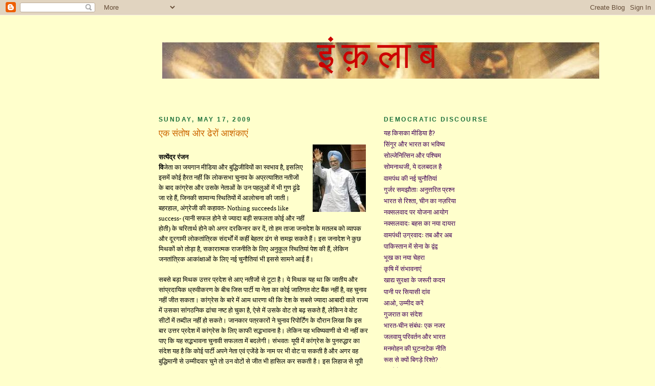

--- FILE ---
content_type: text/html; charset=UTF-8
request_url: https://left-liberal.blogspot.com/2009/05/blog-post_17.html?showComment=1242572400000
body_size: 20587
content:
<!DOCTYPE html>
<html dir='ltr'>
<head>
<link href='https://www.blogger.com/static/v1/widgets/2944754296-widget_css_bundle.css' rel='stylesheet' type='text/css'/>
<meta content='text/html; charset=UTF-8' http-equiv='Content-Type'/>
<meta content='blogger' name='generator'/>
<link href='https://left-liberal.blogspot.com/favicon.ico' rel='icon' type='image/x-icon'/>
<link href='http://left-liberal.blogspot.com/2009/05/blog-post_17.html' rel='canonical'/>
<link rel="alternate" type="application/atom+xml" title="इ&#2306;क&#2364;ल&#2366;ब - Atom" href="https://left-liberal.blogspot.com/feeds/posts/default" />
<link rel="alternate" type="application/rss+xml" title="इ&#2306;क&#2364;ल&#2366;ब - RSS" href="https://left-liberal.blogspot.com/feeds/posts/default?alt=rss" />
<link rel="service.post" type="application/atom+xml" title="इ&#2306;क&#2364;ल&#2366;ब - Atom" href="https://www.blogger.com/feeds/6648946924866891112/posts/default" />

<link rel="alternate" type="application/atom+xml" title="इ&#2306;क&#2364;ल&#2366;ब - Atom" href="https://left-liberal.blogspot.com/feeds/3074839322773046028/comments/default" />
<!--Can't find substitution for tag [blog.ieCssRetrofitLinks]-->
<link href='https://blogger.googleusercontent.com/img/b/R29vZ2xl/AVvXsEgIxeGEpvBOCo4tpEsBOJQ7SYJGptWSwF_byqxA0OxR72rZQn51T_KqzO5MFe7dlyz65efmrfjn8fsiQId8ePp0EX6LlOX0ENqUeli6nRqnNOdn8whlIt1xsjd6nn4YL_c8cnj62tOgdhPI/s400/manmohan.jpg' rel='image_src'/>
<meta content='http://left-liberal.blogspot.com/2009/05/blog-post_17.html' property='og:url'/>
<meta content='एक संतोष ओर ढेरों आशंकाएं' property='og:title'/>
<meta content='सत्येंद्र रंजन वि जेता का जयगान मीडिया और बुद्धिजीवियों का स्वभाव है, इसलिए इसमें कोई हैरत नहीं कि लोकसभा चुनाव के अप्रत्याशित नतीजों के बाद...' property='og:description'/>
<meta content='https://blogger.googleusercontent.com/img/b/R29vZ2xl/AVvXsEgIxeGEpvBOCo4tpEsBOJQ7SYJGptWSwF_byqxA0OxR72rZQn51T_KqzO5MFe7dlyz65efmrfjn8fsiQId8ePp0EX6LlOX0ENqUeli6nRqnNOdn8whlIt1xsjd6nn4YL_c8cnj62tOgdhPI/w1200-h630-p-k-no-nu/manmohan.jpg' property='og:image'/>
<title>इ&#2306;क&#2364;ल&#2366;ब: एक स&#2306;त&#2379;ष ओर ढ&#2375;र&#2379;&#2306; आश&#2306;क&#2366;ए&#2306;</title>
<style id='page-skin-1' type='text/css'><!--
/*
-----------------------------------------------
Blogger Template Style
Name:     Minima
Date:     26 Feb 2004
Updated by: Blogger Team
----------------------------------------------- */
/* Use this with templates/template-twocol.html */
body {
background:#ffffcc;
margin:0;
color:#000000;
font:x-small Georgia Serif;
font-size/* */:/**/small;
font-size: /**/small;
text-align: center;
}
a:link {
color:#400058;
text-decoration:none;
}
a:visited {
color:#400058;
text-decoration:none;
}
a:hover {
color:#cc6600;
text-decoration:underline;
}
a img {
border-width:0;
}
/* Header
-----------------------------------------------
*/
#header-wrapper {
width:660px;
margin:0 auto 10px;
border:1px solid #ffffcc;
}
#header-inner {
background-position: center;
margin-left: auto;
margin-right: auto;
}
#header {
margin: 5px;
border: 1px solid #ffffcc;
text-align: center;
color:#cc0000;
}
#header h1 {
margin:5px 5px 0;
padding:15px 20px .25em;
line-height:1.2em;
text-transform:uppercase;
letter-spacing:.2em;
font: normal normal 570% Georgia, Serif;
}
#header a {
color:#cc0000;
text-decoration:none;
}
#header a:hover {
color:#cc0000;
}
#header .description {
margin:0 5px 5px;
padding:0 20px 15px;
max-width:700px;
text-transform:uppercase;
letter-spacing:.2em;
line-height: 1.4em;
font: normal normal 78% 'Trebuchet MS', Trebuchet, Arial, Verdana, Sans-serif;
color: #999999;
}
#header img {
margin-left: auto;
margin-right: auto;
}
/* Outer-Wrapper
----------------------------------------------- */
#outer-wrapper {
width: 660px;
margin:0 auto;
padding:10px;
text-align:left;
font: normal normal 99% Georgia, Serif;
}
#main-wrapper {
width: 410px;
float: left;
word-wrap: break-word; /* fix for long text breaking sidebar float in IE */
overflow: hidden;     /* fix for long non-text content breaking IE sidebar float */
}
#sidebar-wrapper {
width: 220px;
float: right;
word-wrap: break-word; /* fix for long text breaking sidebar float in IE */
overflow: hidden;      /* fix for long non-text content breaking IE sidebar float */
}
/* Headings
----------------------------------------------- */
h2 {
margin:1.5em 0 .75em;
font:normal bold 95% 'Trebuchet MS',Trebuchet,Arial,Verdana,Sans-serif;
line-height: 1.4em;
text-transform:uppercase;
letter-spacing:.2em;
color:#1B703A;
}
/* Posts
-----------------------------------------------
*/
h2.date-header {
margin:1.5em 0 .5em;
}
.post {
margin:.5em 0 1.5em;
border-bottom:1px dotted #ffffcc;
padding-bottom:1.5em;
}
.post h3 {
margin:.25em 0 0;
padding:0 0 4px;
font-size:140%;
font-weight:normal;
line-height:1.4em;
color:#cc6600;
}
.post h3 a, .post h3 a:visited, .post h3 strong {
display:block;
text-decoration:none;
color:#cc6600;
font-weight:normal;
}
.post h3 strong, .post h3 a:hover {
color:#000000;
}
.post-body {
margin:0 0 .75em;
line-height:1.6em;
}
.post-body blockquote {
line-height:1.3em;
}
.post-footer {
margin: .75em 0;
color:#1B703A;
text-transform:uppercase;
letter-spacing:.1em;
font: normal normal 78% 'Trebuchet MS', Trebuchet, Arial, Verdana, Sans-serif;
line-height: 1.4em;
}
.comment-link {
margin-left:.6em;
}
.post img, table.tr-caption-container {
padding:4px;
border:1px solid #ffffcc;
}
.tr-caption-container img {
border: none;
padding: 0;
}
.post blockquote {
margin:1em 20px;
}
.post blockquote p {
margin:.75em 0;
}
/* Comments
----------------------------------------------- */
#comments h4 {
margin:1em 0;
font-weight: bold;
line-height: 1.4em;
text-transform:uppercase;
letter-spacing:.2em;
color: #1B703A;
}
#comments-block {
margin:1em 0 1.5em;
line-height:1.6em;
}
#comments-block .comment-author {
margin:.5em 0;
}
#comments-block .comment-body {
margin:.25em 0 0;
}
#comments-block .comment-footer {
margin:-.25em 0 2em;
line-height: 1.4em;
text-transform:uppercase;
letter-spacing:.1em;
}
#comments-block .comment-body p {
margin:0 0 .75em;
}
.deleted-comment {
font-style:italic;
color:gray;
}
#blog-pager-newer-link {
float: left;
}
#blog-pager-older-link {
float: right;
}
#blog-pager {
text-align: center;
}
.feed-links {
clear: both;
line-height: 2.5em;
}
/* Sidebar Content
----------------------------------------------- */
.sidebar {
color: #660000;
line-height: 1.5em;
}
.sidebar ul {
list-style:none;
margin:0 0 0;
padding:0 0 0;
}
.sidebar li {
margin:0;
padding-top:0;
padding-right:0;
padding-bottom:.25em;
padding-left:15px;
text-indent:-15px;
line-height:1.5em;
}
.sidebar .widget, .main .widget {
border-bottom:1px dotted #ffffcc;
margin:0 0 1.5em;
padding:0 0 1.5em;
}
.main .Blog {
border-bottom-width: 0;
}
/* Profile
----------------------------------------------- */
.profile-img {
float: left;
margin-top: 0;
margin-right: 5px;
margin-bottom: 5px;
margin-left: 0;
padding: 4px;
border: 1px solid #ffffcc;
}
.profile-data {
margin:0;
text-transform:uppercase;
letter-spacing:.1em;
font: normal normal 78% 'Trebuchet MS', Trebuchet, Arial, Verdana, Sans-serif;
color: #1B703A;
font-weight: bold;
line-height: 1.6em;
}
.profile-datablock {
margin:.5em 0 .5em;
}
.profile-textblock {
margin: 0.5em 0;
line-height: 1.6em;
}
.profile-link {
font: normal normal 78% 'Trebuchet MS', Trebuchet, Arial, Verdana, Sans-serif;
text-transform: uppercase;
letter-spacing: .1em;
}
/* Footer
----------------------------------------------- */
#footer {
width:660px;
clear:both;
margin:0 auto;
padding-top:15px;
line-height: 1.6em;
text-transform:uppercase;
letter-spacing:.1em;
text-align: center;
}

--></style>
<link href='https://www.blogger.com/dyn-css/authorization.css?targetBlogID=6648946924866891112&amp;zx=4214366f-1264-4fb8-b222-75b5753ce19b' media='none' onload='if(media!=&#39;all&#39;)media=&#39;all&#39;' rel='stylesheet'/><noscript><link href='https://www.blogger.com/dyn-css/authorization.css?targetBlogID=6648946924866891112&amp;zx=4214366f-1264-4fb8-b222-75b5753ce19b' rel='stylesheet'/></noscript>
<meta name='google-adsense-platform-account' content='ca-host-pub-1556223355139109'/>
<meta name='google-adsense-platform-domain' content='blogspot.com'/>

</head>
<body>
<div class='navbar section' id='navbar'><div class='widget Navbar' data-version='1' id='Navbar1'><script type="text/javascript">
    function setAttributeOnload(object, attribute, val) {
      if(window.addEventListener) {
        window.addEventListener('load',
          function(){ object[attribute] = val; }, false);
      } else {
        window.attachEvent('onload', function(){ object[attribute] = val; });
      }
    }
  </script>
<div id="navbar-iframe-container"></div>
<script type="text/javascript" src="https://apis.google.com/js/platform.js"></script>
<script type="text/javascript">
      gapi.load("gapi.iframes:gapi.iframes.style.bubble", function() {
        if (gapi.iframes && gapi.iframes.getContext) {
          gapi.iframes.getContext().openChild({
              url: 'https://www.blogger.com/navbar/6648946924866891112?po\x3d3074839322773046028\x26origin\x3dhttps://left-liberal.blogspot.com',
              where: document.getElementById("navbar-iframe-container"),
              id: "navbar-iframe"
          });
        }
      });
    </script><script type="text/javascript">
(function() {
var script = document.createElement('script');
script.type = 'text/javascript';
script.src = '//pagead2.googlesyndication.com/pagead/js/google_top_exp.js';
var head = document.getElementsByTagName('head')[0];
if (head) {
head.appendChild(script);
}})();
</script>
</div></div>
<div id='outer-wrapper'><div id='wrap2'>
<!-- skip links for text browsers -->
<span id='skiplinks' style='display:none;'>
<a href='#main'>skip to main </a> |
      <a href='#sidebar'>skip to sidebar</a>
</span>
<div id='header-wrapper'>
<div class='header section' id='header'><div class='widget Header' data-version='1' id='Header1'>
<div id='header-inner' style='background-image: url("https://blogger.googleusercontent.com/img/b/R29vZ2xl/AVvXsEiUc_QFWHPKRGHGn2uJuL-1wf-TkkOiSVmrz5hLQXOeKgzc3TO8YTNc6xpUAy3_bdKEzL5Uhf7G9y3MGghU9cb171kUVBApw8FREKSOguD-u8S67sA7qyuOK8mIAJ6oJgpNgCp6vkuSjdAf/s1600/satyendra-blog1.JPG"); background-position: left; width: 854px; min-height: 71px; _height: 71px; background-repeat: no-repeat; '>
<div class='titlewrapper' style='background: transparent'>
<h1 class='title' style='background: transparent; border-width: 0px'>
<a href='https://left-liberal.blogspot.com/'>
इ&#2306;क&#2364;ल&#2366;ब
</a>
</h1>
</div>
<div class='descriptionwrapper'>
<p class='description'><span>
</span></p>
</div>
</div>
</div></div>
</div>
<div id='content-wrapper'>
<div id='crosscol-wrapper' style='text-align:center'>
<div class='crosscol no-items section' id='crosscol'></div>
</div>
<div id='main-wrapper'>
<div class='main section' id='main'><div class='widget Blog' data-version='1' id='Blog1'>
<div class='blog-posts hfeed'>

          <div class="date-outer">
        
<h2 class='date-header'><span>Sunday, May 17, 2009</span></h2>

          <div class="date-posts">
        
<div class='post-outer'>
<div class='post hentry uncustomized-post-template' itemprop='blogPost' itemscope='itemscope' itemtype='http://schema.org/BlogPosting'>
<meta content='https://blogger.googleusercontent.com/img/b/R29vZ2xl/AVvXsEgIxeGEpvBOCo4tpEsBOJQ7SYJGptWSwF_byqxA0OxR72rZQn51T_KqzO5MFe7dlyz65efmrfjn8fsiQId8ePp0EX6LlOX0ENqUeli6nRqnNOdn8whlIt1xsjd6nn4YL_c8cnj62tOgdhPI/s400/manmohan.jpg' itemprop='image_url'/>
<meta content='6648946924866891112' itemprop='blogId'/>
<meta content='3074839322773046028' itemprop='postId'/>
<a name='3074839322773046028'></a>
<h3 class='post-title entry-title' itemprop='name'>
एक स&#2306;त&#2379;ष ओर ढ&#2375;र&#2379;&#2306; आश&#2306;क&#2366;ए&#2306;
</h3>
<div class='post-header'>
<div class='post-header-line-1'></div>
</div>
<div class='post-body entry-content' id='post-body-3074839322773046028' itemprop='description articleBody'>
<a href="https://blogger.googleusercontent.com/img/b/R29vZ2xl/AVvXsEgIxeGEpvBOCo4tpEsBOJQ7SYJGptWSwF_byqxA0OxR72rZQn51T_KqzO5MFe7dlyz65efmrfjn8fsiQId8ePp0EX6LlOX0ENqUeli6nRqnNOdn8whlIt1xsjd6nn4YL_c8cnj62tOgdhPI/s1600-h/manmohan.jpg"><img alt="" border="0" id="BLOGGER_PHOTO_ID_5336689410031237298" src="https://blogger.googleusercontent.com/img/b/R29vZ2xl/AVvXsEgIxeGEpvBOCo4tpEsBOJQ7SYJGptWSwF_byqxA0OxR72rZQn51T_KqzO5MFe7dlyz65efmrfjn8fsiQId8ePp0EX6LlOX0ENqUeli6nRqnNOdn8whlIt1xsjd6nn4YL_c8cnj62tOgdhPI/s400/manmohan.jpg" style="float:right; margin:0 0 10px 10px;cursor:pointer; cursor:hand;width: 104px; height: 132px;" /></a><br /><strong>सत&#2381;य&#2375;&#2306;द&#2381;र र&#2306;जन </strong><br /><strong>व&#2367;</strong>ज&#2375;त&#2366; क&#2366; जयग&#2366;न म&#2368;ड&#2367;य&#2366; और ब&#2369;द&#2381;ध&#2367;ज&#2368;व&#2367;य&#2379;&#2306; क&#2366; स&#2381;वभ&#2366;व ह&#2376;, इसल&#2367;ए इसम&#2375;&#2306; क&#2379;ई ह&#2376;रत नह&#2368;&#2306; क&#2367; ल&#2379;कसभ&#2366; च&#2369;न&#2366;व क&#2375; अप&#2381;रत&#2381;य&#2366;श&#2367;त नत&#2368;ज&#2379;&#2306; क&#2375; ब&#2366;द क&#2366;&#2306;ग&#2381;र&#2375;स और उसक&#2375; न&#2375;त&#2366;ओ&#2306; क&#2375; उन पहल&#2369;ओ&#2306; म&#2375;&#2306; भ&#2368; ग&#2369;ण ढ&#2370;&#2306;ढ&#2375; ज&#2366; रह&#2375; ह&#2376;&#2306;, ज&#2367;नक&#2368; स&#2366;म&#2366;न&#2381;य स&#2381;थ&#2367;त&#2367;य&#2379;&#2306; म&#2375;&#2306; आल&#2379;चन&#2366; क&#2368; ज&#2366;त&#2368;&#2404; बहरह&#2366;ल, अ&#2306;ग&#2381;र&#2375;ज&#2368; क&#2368; कह&#2366;वत- Nothing succeeds like success- (य&#2366;न&#2368; सफल ह&#2379;न&#2375; स&#2375; ज&#2381;य&#2366;द&#2366; बड&#2364;&#2368; सफलत&#2366; क&#2379;ई और नह&#2368;&#2306; ह&#2379;त&#2368;) क&#2375; चर&#2367;त&#2366;र&#2381;थ ह&#2379;न&#2375; क&#2379; अगर दरक&#2367;न&#2366;र कर द&#2375;&#2306;, त&#2379; हम त&#2366;ज&#2366; जन&#2366;द&#2375;श क&#2375; मतलब क&#2379; व&#2381;य&#2366;पक और द&#2370;रग&#2366;म&#2368; ल&#2379;कत&#2366;&#2306;त&#2381;र&#2367;क स&#2306;दर&#2381;भ&#2379;&#2306; म&#2375;&#2306; कह&#2368;&#2306; ब&#2375;हतर ढ&#2306;ग स&#2375; समझ सकत&#2375; ह&#2376;&#2306;&#2404; इस जन&#2366;द&#2375;श न&#2375; क&#2369;छ म&#2367;थक&#2379;&#2306; क&#2379; त&#2379;ड&#2364;&#2366; ह&#2376;, सक&#2366;र&#2366;त&#2381;मक र&#2366;जन&#2368;त&#2367; क&#2375; ल&#2367;ए अन&#2369;क&#2370;ल स&#2381;थ&#2367;त&#2367;य&#2366;&#2306; प&#2375;श क&#2368; ह&#2376;&#2306;, ल&#2375;क&#2367;न जनत&#2366;&#2306;त&#2381;र&#2367;क आक&#2366;&#2306;क&#2381;ष&#2366;ओ&#2306; क&#2375; ल&#2367;ए नई च&#2369;न&#2380;त&#2367;य&#2366;&#2306; भ&#2368; इसस&#2375; स&#2366;मन&#2375; आई ह&#2376;&#2306;&#2404; <br /><br />सबस&#2375; बड&#2364;&#2366; म&#2367;थक उत&#2381;तर प&#2381;रद&#2375;श स&#2375; आए नत&#2368;ज&#2379;&#2306; स&#2375; ट&#2370;ट&#2366; ह&#2376;&#2404; य&#2375; म&#2367;थक यह थ&#2366; क&#2367; ज&#2366;त&#2368;य और स&#2366;&#2306;प&#2381;रद&#2366;य&#2367;क ध&#2381;र&#2369;व&#2368;करण क&#2375; ब&#2368;च ज&#2367;स प&#2366;र&#2381;ट&#2368; य&#2366; न&#2375;त&#2366; क&#2366; क&#2379;ई ज&#2366;त&#2367;गत व&#2379;ट ब&#2376;&#2306;क नह&#2368;&#2306; ह&#2376;, वह च&#2369;न&#2366;व नह&#2368;&#2306; ज&#2368;त सकत&#2366;&#2404; क&#2366;&#2306;ग&#2381;र&#2375;स क&#2375; ब&#2366;र&#2375; म&#2375;&#2306; आम ध&#2366;रण&#2366; थ&#2368; क&#2367; द&#2375;श क&#2375; सबस&#2375; ज&#2381;य&#2366;द&#2366; आब&#2366;द&#2368; व&#2366;ल&#2375; र&#2366;ज&#2381;य म&#2375;&#2306; उसक&#2366; स&#2366;&#2306;गठन&#2367;क ढ&#2366;&#2306;च&#2366; नष&#2381;ट ह&#2379; च&#2369;क&#2366; ह&#2376;, ऐस&#2375; म&#2375;&#2306; उसक&#2375; व&#2379;ट त&#2379; बढ&#2364; सकत&#2375; ह&#2376;&#2306;, ल&#2375;क&#2367;न व&#2375; व&#2379;ट स&#2368;ट&#2379;&#2306; म&#2375;&#2306; तब&#2381;द&#2368;ल नह&#2368;&#2306; ह&#2379; सकत&#2375;&#2404; ज&#2366;नक&#2366;र पत&#2381;रक&#2366;र&#2379;&#2306; न&#2375; च&#2369;न&#2366;व र&#2367;प&#2379;र&#2381;ट&#2367;&#2306;ग क&#2375; द&#2380;र&#2366;न ल&#2367;ख&#2366; क&#2367; इस ब&#2366;र उत&#2381;तर प&#2381;रद&#2375;श म&#2375;&#2306; क&#2366;&#2306;ग&#2381;र&#2375;स क&#2375; ल&#2367;ए क&#2366;फ&#2368; सद&#2381;भभ&#2366;वन&#2366; ह&#2376;&#2404; ल&#2375;क&#2367;न यह भव&#2367;ष&#2381;यव&#2366;ण&#2368; व&#2379; भ&#2368; नह&#2368;&#2306; कर प&#2366;ए क&#2367; यह सद&#2381;भभ&#2366;वन&#2366; च&#2369;न&#2366;व&#2368; सफलत&#2366; म&#2375;&#2306; बदल&#2375;ग&#2368;&#2404; स&#2306;भवत&#2307; य&#2370;प&#2368; म&#2375;&#2306; क&#2366;&#2306;ग&#2381;र&#2375;स क&#2375; प&#2369;नर&#2369;द&#2381;ध&#2366;र क&#2366; स&#2306;द&#2375;श यह ह&#2376; क&#2367; क&#2379;ई प&#2366;र&#2381;ट&#2368; अपन&#2375; न&#2375;त&#2366; एव&#2306; एज&#2375;&#2306;ड&#2375; क&#2375; न&#2366;म पर भ&#2368; व&#2379;ट प&#2366; सकत&#2368; ह&#2376; और अगर वह ब&#2369;द&#2381;ध&#2367;म&#2366;न&#2368; स&#2375; उम&#2381;म&#2368;दव&#2366;र च&#2369;न&#2375; त&#2379; उन व&#2379;ट&#2379;&#2306; स&#2375; ज&#2368;त भ&#2368; ह&#2366;स&#2367;ल कर सकत&#2368; ह&#2376;&#2404; इस ल&#2367;ह&#2366;ज स&#2375; य&#2370;प&#2368; क&#2375; त&#2366;ज&#2366; नत&#2368;ज&#2379;&#2306; क&#2366; ब&#2367;ह&#2366;र क&#2375; ल&#2367;ए भ&#2368; एक स&#2306;द&#2375;श ह&#2376;, जह&#2366;&#2306; भ&#2368; क&#2366;&#2306;ग&#2381;र&#2375;स क&#2375; फ&#2367;र स&#2375; खड&#2364;&#2366; ह&#2379; सकन&#2375; क&#2368; स&#2306;भ&#2366;वन&#2366; क&#2379; न&#2381;य&#2370;नतम म&#2366;न&#2366; ज&#2366;त&#2366; ह&#2376;&#2404; <br /><br />यह स&#2366;फ ह&#2376; क&#2367; क&#2366;&#2306;ग&#2381;र&#2375;स क&#2375; ल&#2367;ए समर&#2381;थन क&#2368; एक अ&#2306;तर&#2381;ध&#2366;र&#2366; क&#2369;छ अपव&#2366;द&#2379;&#2306; क&#2379; छ&#2379;ड&#2364; कर प&#2370;र&#2375; द&#2375;श म&#2375;&#2306; थ&#2368;&#2404; तभ&#2368; २५ स&#2366;ल ब&#2366;द क&#2379;ई र&#2366;जन&#2368;त&#2367;क प&#2366;र&#2381;ट&#2368; ल&#2379;कसभ&#2366; क&#2368; २०० स&#2375; ऊपर स&#2368;ट&#2375;&#2306; ज&#2368;त प&#2366;ई ह&#2376;&#2404; इसक&#2366; एक द&#2370;सर&#2366; पर&#2367;ण&#2366;म यह ह&#2376; क&#2367; भ&#2366;रत&#2368;य जनत&#2366; प&#2366;र&#2381;ट&#2368; १८ स&#2366;ल म&#2375;&#2306; अपन&#2375; सबस&#2375; न&#2381;य&#2370;नतम स&#2381;तर पर पह&#2369;&#2306;च गई ह&#2376;&#2404; भ&#2366;जप&#2366; क&#2375; व&#2379;ट&#2379;&#2306; म&#2375;&#2306; भ&#2368; ग&#2367;र&#2366;वट स&#2366;फ ह&#2376;&#2404; और यह&#2368; र&#2369;झ&#2366;न एक सक&#2366;र&#2366;त&#2381;मक स&#2306;भ&#2366;वन&#2366; प&#2376;द&#2366; करत&#2366; ह&#2376;&#2404; बह&#2369;स&#2306;ख&#2381;यक सम&#2369;द&#2366;य म&#2375;&#2306; उत&#2381;प&#2368;ड&#2364;&#2367;त ह&#2379;न&#2375; क&#2366; भ&#2366;व भरन&#2375;, उसक&#2368; आश&#2306;क&#2366;ओ&#2306; क&#2379; भ&#2369;न&#2366;न&#2375; और ह&#2367;&#2306;द&#2369;त&#2381;व क&#2375; न&#2366;म पर र&#2366;जन&#2368;त&#2367;क ग&#2379;लब&#2306;द&#2368; करन&#2375; क&#2368; भ&#2366;जप&#2366; और स&#2306;घ पर&#2367;व&#2366;र क&#2368; रणन&#2368;त&#2367; क&#2379; २००४ म&#2375;&#2306; द&#2375;श क&#2368; जनत&#2366; न&#2375; ब&#2369;द&#2381;ध&#2367; क&#2375; स&#2366;थ मतद&#2366;न स&#2375; ठ&#2369;कर&#2366;य&#2366; थ&#2366;&#2404; २००९ म&#2375;&#2306; यह पर&#2367;घटन&#2366; और आग&#2375; बढ&#2364;&#2368; ह&#2376;&#2404;  <br /><br />द&#2375;श क&#2375; भ&#2370;ग&#2379;ल म&#2375;&#2306; ऐस&#2375; इल&#2366;क&#2375; स&#2367;क&#2369;ड&#2364;&#2375; ह&#2376;&#2306;, जह&#2366;&#2306; भ&#2366;जप&#2366; प&#2381;रम&#2369;ख त&#2366;कत ह&#2376;&#2404; य&#2366;न&#2368; अब ऐस&#2375; र&#2366;ज&#2381;य&#2379;&#2306; क&#2368; स&#2306;ख&#2381;य&#2366; बढ&#2364;&#2368; ह&#2376; जह&#2366;&#2306; ल&#2379;ग&#2379;&#2306; क&#2375; प&#2366;स द&#2379; धर&#2381;मन&#2367;रप&#2375;क&#2381;ष व&#2367;कल&#2381;प ह&#2379;&#2306;&#2404; द&#2370;रग&#2366;म&#2368; र&#2366;जन&#2368;त&#2367; क&#2375; ल&#2367;ह&#2366;ज स&#2375; यह एक स&#2306;त&#2379;षजनक घटन&#2366;क&#2381;रम ह&#2376;&#2404; कह&#2366; ज&#2366; सकत&#2366; ह&#2376; क&#2367; १९८०-९० क&#2375; दशक&#2379;&#2306; म&#2375;&#2306; भ&#2366;रत&#2368;य र&#2366;जन&#2368;त&#2367; म&#2375;&#2306; क&#2381;रम&#2367;क र&#2370;प स&#2375; उभर&#2366; स&#2375; स&#2366;&#2306;प&#2381;रद&#2366;य&#2367;क फ&#2366;स&#2368;व&#2366;द क&#2366; खतर&#2366; त&#2366;ज&#2366; च&#2369;न&#2366;व पर&#2367;ण&#2366;म&#2379;&#2306; क&#2375; स&#2366;थ क&#2366;फ&#2368; घट गय&#2366; ह&#2376; और अब धर&#2381;मन&#2367;रप&#2375;क&#2381;ष भ&#2366;रत क&#2375; भव&#2367;ष&#2381;य क&#2375; प&#2381;रत&#2367; ज&#2381;य&#2366;द&#2366; आश&#2381;वस&#2381;त ह&#2369;आ ज&#2366; सकत&#2366; ह&#2376;&#2404; <br /><br />ल&#2375;क&#2367;न श&#2366;यद ऐस&#2368; ह&#2368; आश&#2381;वस&#2381;त&#2367; अब जनत&#2366;&#2306;त&#2381;र&#2367;क आक&#2366;&#2306;क&#2381;ष&#2366;ओ&#2306; क&#2379; ल&#2375;कर नह&#2368;&#2306; ह&#2379; सकत&#2368;&#2404; कह&#2366; ज&#2366; रह&#2366; ह&#2376; क&#2367; क&#2366;&#2306;ग&#2381;र&#2375;स प&#2366;र&#2381;ट&#2368; क&#2379; यह ज&#2368;त इसल&#2367;ए म&#2367;ल&#2368; क&#2367; मनम&#2379;हन स&#2367;&#2306;ह सरक&#2366;र न&#2375; प&#2367;छल&#2375; प&#2366;&#2306;च स&#2366;ल म&#2375;&#2306; ब&#2375;हतर प&#2381;रदर&#2381;शन क&#2367;य&#2366;&#2404; सव&#2366;ल ह&#2376; क&#2367; वह प&#2381;रदर&#2381;शन क&#2381;य&#2366; थ&#2366;? क&#2369;छ उपलब&#2381;ध&#2367;य&#2366;&#2306; ग&#2367;न&#2366;ई ज&#2366; सकत&#2368; ह&#2376;&#2306;&#2404; मसलन, र&#2366;ष&#2381;ट&#2381;र&#2368;य र&#2379;जग&#2366;र ग&#2366;र&#2306;ट&#2368; क&#2366;न&#2370;न, स&#2370;चन&#2366; क&#2366; अध&#2367;क&#2366;र क&#2366;न&#2370;न, आद&#2367;व&#2366;स&#2368; एव&#2306; अन&#2381;य वनव&#2366;स&#2368; भ&#2370;म&#2367; अध&#2367;क&#2366;र क&#2366;न&#2370;न, क&#2367;स&#2366;न&#2379;&#2306; क&#2368; कर&#2381;ज म&#2366;फ&#2368;, वग&#2376;रह&#2404; इस ब&#2366;त क&#2368; तरफ भ&#2368; ध&#2381;य&#2366;न ख&#2368;&#2306;च&#2366; गय&#2366; ह&#2376; क&#2367; व&#2367;श&#2381;वव&#2381;य&#2366;प&#2368; आर&#2381;थ&#2367;क म&#2306;द&#2368; क&#2366; भ&#2366;रत पर उतन&#2366; ब&#2369;र&#2366; असर नह&#2368;&#2306; पड&#2364;&#2366;, ज&#2367;तन&#2366; द&#2369;न&#2367;य&#2366; क&#2375; बह&#2369;त क&#2375; द&#2375;श&#2379;&#2306; पर पड&#2364;&#2366; ह&#2376;&#2404; क&#2366;&#2306;ग&#2381;र&#2375;स क&#2375; न&#2375;त&#2366; कहत&#2375; ह&#2376;&#2306; क&#2367; अम&#2375;र&#2367;क&#2366; म&#2375;&#2306; १६ ब&#2376;&#2306;क ध&#2381;वस&#2381;त ह&#2379; गए, जबक&#2367; भ&#2366;रत म&#2375;&#2306; एक भ&#2368; ब&#2376;&#2306;क क&#2375; स&#2366;थ ऐस&#2366; नह&#2368;&#2306; ह&#2369;आ&#2404; <br /><br />य&#2375; तम&#2366;म ब&#2366;त&#2375;&#2306; सह&#2368; ह&#2376;&#2306;&#2404; ल&#2375;क&#2367;न यह भ&#2368; उतन&#2366; ह&#2368; सच ह&#2376; क&#2367; मनम&#2379;हन स&#2367;&#2306;ह सरक&#2366;र क&#2375; इन सभ&#2368; कदम&#2379;&#2306; क&#2375; प&#2368;छ&#2375; असल&#2368; प&#2381;र&#2375;रक क&#2366;रण व&#2366;मप&#2306;थ&#2368; दल&#2379;&#2306; क&#2366; दब&#2366;व थ&#2366;&#2404; र&#2379;जग&#2366;र ग&#2366;र&#2306;ट&#2368; ह&#2379; य&#2366; स&#2370;चन&#2366; क&#2366; अध&#2367;क&#2366;र क&#2366;न&#2370;न, मनम&#2379;हन-च&#2367;द&#2306;बरम क&#2368; ज&#2379;ड&#2364;&#2368; कभ&#2368; उसक&#2375; ल&#2367;ए उत&#2381;स&#2366;ह&#2367;त नजर नह&#2368;&#2306; आई&#2404; यह ज&#2379;ड&#2364;&#2368; र&#2369;पय&#2375; क&#2368; प&#2370;र&#2381;ण पर&#2367;वर&#2381;तन&#2368;यत&#2366; क&#2379; ल&#2366;ग&#2370; पर अड&#2364;&#2368; ह&#2369;ई थ&#2368; और इसक&#2375; ल&#2367;ए स&#2366;र&#2368; त&#2376;य&#2366;र&#2367;य&#2366;&#2306; कर ल&#2368; गई थ&#2368;&#2306;, यह हम सभ&#2368; ज&#2366;नत&#2375; ह&#2376;&#2306;&#2404; यह स&#2367;र&#2381;फ व&#2366;मप&#2306;थ&#2368; दल&#2379;&#2306; क&#2366; दब&#2366;व थ&#2366; क&#2367; ऐस&#2366; नह&#2368;&#2306; ह&#2369;आ&#2404; अगर ऐस&#2366; ह&#2379; गय&#2366; ह&#2379;त&#2366; और भ&#2366;रत&#2368;य ब&#2376;&#2306;क&#2379;&#2306; म&#2375;&#2306; व&#2367;द&#2375;श&#2368; न&#2367;व&#2375;श क&#2368; इज&#2366;जत म&#2367;ल गई ह&#2379;त&#2368; त&#2379; क&#2379;ई ब&#2376;&#2306;क ध&#2381;वस&#2381;त नह&#2368;&#2306; ह&#2369;आ, ज&#2376;स&#2375; द&#2366;व&#2375; करन&#2375; क&#2368; स&#2381;थ&#2367;त&#2367; म&#2375;&#2306; क&#2366;&#2306;ग&#2381;र&#2375;स क&#2375; न&#2375;त&#2366; नह&#2368;&#2306; ह&#2379;त&#2375;&#2404; इस&#2368; तरह बह&#2369;त स&#2375; स&#2366;र&#2381;वजन&#2367;क प&#2381;रत&#2367;ष&#2381;ठ&#2366;न&#2379;&#2306; क&#2366; व&#2367;न&#2367;व&#2375;श व&#2366;मप&#2306;थ&#2368; दल&#2379;&#2306; क&#2375; दब&#2366;व म&#2375;&#2306; र&#2369;क&#2366;&#2404; <br /><br />यह एक व&#2367;ड&#2306;बन&#2366; ह&#2368; ह&#2376; क&#2367; ज&#2367;न दल&#2379;&#2306; न&#2375; आर&#2381;थ&#2367;क स&#2369;रक&#2381;ष&#2366; और स&#2366;र&#2381;वजन&#2367;क न&#2367;व&#2375;श पर सरक&#2366;र क&#2379; मजब&#2370;र क&#2367;य&#2366;, उन&#2381;ह&#2375;&#2306; इस च&#2369;न&#2366;व म&#2375;&#2306; अनप&#2375;क&#2381;ष&#2367;त ह&#2366;र क&#2366; स&#2366;मन&#2366; करन&#2366; प&#2364;ड&#2364;&#2366; ह&#2376; और ज&#2367;स सरक&#2366;र न&#2375; अन&#2367;च&#2381;छ&#2366; स&#2375; उन कदम&#2379;&#2306; क&#2379; अपन&#2366;य&#2366;, उस&#2375; उसक&#2366; फ&#2366;यद&#2366; म&#2367;ल&#2366; ह&#2376;&#2404; ज&#2367;स प&#2366;र&#2381;ट&#2368; न&#2375; पश&#2381;च&#2367;म ब&#2306;ग&#2366;ल क&#2375; औद&#2381;य&#2379;ग&#2367;करण क&#2368; स&#2306;भ&#2366;वन&#2366;ओ&#2306; क&#2379; र&#2379;क&#2366;, उसक&#2375; स&#2366;थ गठज&#2379;ड&#2364; कर क&#2366;&#2306;ग&#2381;र&#2375;स प&#2366;र&#2381;ट&#2368; न&#2375; व&#2367;क&#2366;स करन&#2375; व&#2366;ल&#2368; प&#2366;र&#2381;ट&#2368; क&#2375; र&#2370;प म&#2375;&#2306; क&#2366;मय&#2366;ब&#2368; ह&#2366;स&#2367;ल कर ल&#2368; ह&#2376;&#2404; बहरह&#2366;ल, यह&#2366;&#2306; सव&#2366;ल श&#2381;र&#2375;य ल&#2375;न&#2375; क&#2366; नह&#2368;&#2306; ह&#2376;&#2404; असल&#2368; सव&#2366;ल यह ह&#2376; क&#2367; मनम&#2379;हन-च&#2367;द&#2306;बरम क&#2368; ज&#2379;ड&#2364;&#2368; ज&#2367;न नव-उद&#2366;रव&#2366;द&#2368; न&#2368;त&#2367;य&#2379;&#2306; क&#2368; प&#2381;रत&#2368;क ह&#2376;, अब उन पर क&#2379;ई स&#2367;य&#2366;स&#2368; य&#2366; स&#2306;सद&#2368;य ब&#2381;र&#2375;क नह&#2368;&#2306; ह&#2379;ग&#2366;&#2404; <br /><br />इस ल&#2367;ह&#2366;ज स&#2375; त&#2366;ज&#2366; च&#2369;न&#2366;व नत&#2368;ज&#2375; द&#2375;श क&#2375; उच&#2381;च और उच&#2381;च मध&#2381;यवर&#2381;ग क&#2375; हस&#2368;न सपन&#2379;&#2306; क&#2379; प&#2370;र&#2366; करन&#2375; व&#2366;ल&#2375; ह&#2376;&#2306;&#2404; इसल&#2367;ए इसम&#2375;&#2306; क&#2379;ई स&#2306;द&#2375;ह नह&#2368;&#2306; क&#2367; अपन&#2368; नई प&#2366;र&#2368; म&#2375;&#2306; मनम&#2379;हन स&#2367;&#2306;ह क&#2368; सरक&#2366;र क&#2377;रप&#2379;र&#2375;ट म&#2368;ड&#2367;य&#2366; क&#2368; ड&#2366;र&#2381;ल&#2367;&#2306;ग ह&#2379;ग&#2368;&#2404; वह&#2366;&#2306; एक ऐस&#2366; आवरण ब&#2369;न&#2366; ज&#2366;एग&#2366; ज&#2367;सम&#2375;&#2306; बह&#2369;त स&#2375; जनत&#2366;&#2306;त&#2381;र&#2367;क सव&#2366;ल दब सकत&#2375; ह&#2376;&#2306;&#2404; नई सरक&#2366;र क&#2375; गठन क&#2375; स&#2366;थ यह जनत&#2366;&#2306;त&#2381;र&#2367;क त&#2366;कत&#2379;&#2306; क&#2375; स&#2366;मन&#2375; सबस&#2375; बड&#2364;&#2368; च&#2369;न&#2380;त&#2368; ह&#2376;&#2404; क&#2381;य&#2366; य&#2375; त&#2366;कत&#2375;&#2306; स&#2306;सद क&#2375; ब&#2366;हर व&#2367;र&#2379;ध और स&#2306;घर&#2381;ष क&#2368; क&#2379;ई रणन&#2368;त&#2367; और व&#2381;य&#2366;वह&#2366;र&#2367;क क&#2366;र&#2381;यक&#2381;रम अपन&#2366; सकत&#2368; ह&#2376;&#2306;, ज&#2367;सस&#2375; मनम&#2379;हन स&#2367;&#2306;ह क&#2379; यह प&#2376;ग&#2366;म द&#2367;य&#2366; ज&#2366; सक&#2375; क&#2367; द&#2375;श क&#2368; जनत&#2366; न&#2375; उन&#2381;ह&#2375;&#2306; क&#2379;ई ब&#2381;ल&#2376;&#2306;क च&#2375;क नह&#2368;&#2306; द&#2375; द&#2367;य&#2366; ह&#2376;&#2404; <br /><br />द&#2375;श क&#2368; प&#2381;रगत&#2367;श&#2368;ल शक&#2381;त&#2367;य&#2366;&#2306; श&#2366;यद इस&#2368; र&#2370;प म&#2375;&#2306; इन च&#2369;न&#2366;व पर&#2367;ण&#2366;म&#2379;&#2306; क&#2379; द&#2375;ख सकत&#2368; ह&#2376;&#2306;&#2404; धर&#2381;मन&#2367;रप&#2375;क&#2381;षत&#2366; क&#2375; ज&#2381;य&#2366;द&#2366; स&#2369;रक&#2381;ष&#2367;त ह&#2379;न&#2375; क&#2366; स&#2306;त&#2379;ष और आर&#2381;थ&#2367;क एव&#2306; व&#2367;द&#2375;श न&#2368;त&#2367;य&#2379;&#2306; क&#2375; ज&#2381;य&#2366;द&#2366; दक&#2381;ष&#2367;णप&#2306;थ&#2368; ह&#2379;न&#2375; क&#2368; आश&#2306;क&#2366; इस म&#2380;क&#2375; पर क&#2368; स&#2306;भवत&#2307; सबस&#2375; ठ&#2379;स तस&#2381;व&#2368;र ह&#2376;&#2404;
<div style='clear: both;'></div>
</div>
<div class='post-footer'>
<div class='post-footer-line post-footer-line-1'>
<span class='post-author vcard'>
Posted by
<span class='fn' itemprop='author' itemscope='itemscope' itemtype='http://schema.org/Person'>
<span itemprop='name'>सत&#2381;&#8205;य&#2375;&#2306;द&#2381;र र&#2306;जन</span>
</span>
</span>
<span class='post-timestamp'>
at
<meta content='http://left-liberal.blogspot.com/2009/05/blog-post_17.html' itemprop='url'/>
<a class='timestamp-link' href='https://left-liberal.blogspot.com/2009/05/blog-post_17.html' rel='bookmark' title='permanent link'><abbr class='published' itemprop='datePublished' title='2009-05-17T12:48:00+05:30'>12:48&#8239;PM</abbr></a>
</span>
<span class='post-comment-link'>
</span>
<span class='post-icons'>
<span class='item-action'>
<a href='https://www.blogger.com/email-post/6648946924866891112/3074839322773046028' title='Email Post'>
<img alt='' class='icon-action' height='13' src='https://resources.blogblog.com/img/icon18_email.gif' width='18'/>
</a>
</span>
<span class='item-control blog-admin pid-1822900196'>
<a href='https://www.blogger.com/post-edit.g?blogID=6648946924866891112&postID=3074839322773046028&from=pencil' title='Edit Post'>
<img alt='' class='icon-action' height='18' src='https://resources.blogblog.com/img/icon18_edit_allbkg.gif' width='18'/>
</a>
</span>
</span>
<div class='post-share-buttons goog-inline-block'>
</div>
</div>
<div class='post-footer-line post-footer-line-2'>
<span class='post-labels'>
</span>
</div>
<div class='post-footer-line post-footer-line-3'>
<span class='post-location'>
</span>
</div>
</div>
</div>
<div class='comments' id='comments'>
<a name='comments'></a>
<h4>2 comments:</h4>
<div id='Blog1_comments-block-wrapper'>
<dl class='avatar-comment-indent' id='comments-block'>
<dt class='comment-author ' id='c6009638083715581454'>
<a name='c6009638083715581454'></a>
<div class="avatar-image-container vcard"><span dir="ltr"><a href="https://www.blogger.com/profile/06057252073193171933" target="" rel="nofollow" onclick="" class="avatar-hovercard" id="av-6009638083715581454-06057252073193171933"><img src="https://resources.blogblog.com/img/blank.gif" width="35" height="35" class="delayLoad" style="display: none;" longdesc="//2.bp.blogspot.com/_N7sdMZXEIvI/SavuqJo0JzI/AAAAAAAABTo/PisHCET6WHg/S45-s35/1447094209_600c819d47_o.jpg" alt="" title="Udan Tashtari">

<noscript><img src="//2.bp.blogspot.com/_N7sdMZXEIvI/SavuqJo0JzI/AAAAAAAABTo/PisHCET6WHg/S45-s35/1447094209_600c819d47_o.jpg" width="35" height="35" class="photo" alt=""></noscript></a></span></div>
<a href='https://www.blogger.com/profile/06057252073193171933' rel='nofollow'>Udan Tashtari</a>
said...
</dt>
<dd class='comment-body' id='Blog1_cmt-6009638083715581454'>
<p>
स&#2306;त&#2369;ल&#2367;त आल&#2375;ख एव&#2306; व&#2367;श&#2381;ल&#2375;षण.
</p>
</dd>
<dd class='comment-footer'>
<span class='comment-timestamp'>
<a href='https://left-liberal.blogspot.com/2009/05/blog-post_17.html?showComment=1242572400000#c6009638083715581454' title='comment permalink'>
May 17, 2009 at 8:30&#8239;PM
</a>
<span class='item-control blog-admin pid-1307236546'>
<a class='comment-delete' href='https://www.blogger.com/comment/delete/6648946924866891112/6009638083715581454' title='Delete Comment'>
<img src='https://resources.blogblog.com/img/icon_delete13.gif'/>
</a>
</span>
</span>
</dd>
<dt class='comment-author ' id='c3630364351514772291'>
<a name='c3630364351514772291'></a>
<div class="avatar-image-container vcard"><span dir="ltr"><a href="https://www.blogger.com/profile/14681109381084518783" target="" rel="nofollow" onclick="" class="avatar-hovercard" id="av-3630364351514772291-14681109381084518783"><img src="https://resources.blogblog.com/img/blank.gif" width="35" height="35" class="delayLoad" style="display: none;" longdesc="//blogger.googleusercontent.com/img/b/R29vZ2xl/AVvXsEjKu36ZRsTsOOi7lZRRiTqAXCHQ_N2c6KlIv70IHqmUleppvNSIOHRUiUScojvTagmvPrdxGFXko5w-9DcnbK8fymImyBeNF1g9zS0Rz5GTDd4d6IdLzi2vpr1DXj0-hA/s45-c/Photo3527.jpg" alt="" title="&#2330;&#2306;&#2342;&#2344; &#2325;&#2369;&#2350;&#2366;&#2352; &#2330;&#2380;&#2343;&#2352;&#2368;">

<noscript><img src="//blogger.googleusercontent.com/img/b/R29vZ2xl/AVvXsEjKu36ZRsTsOOi7lZRRiTqAXCHQ_N2c6KlIv70IHqmUleppvNSIOHRUiUScojvTagmvPrdxGFXko5w-9DcnbK8fymImyBeNF1g9zS0Rz5GTDd4d6IdLzi2vpr1DXj0-hA/s45-c/Photo3527.jpg" width="35" height="35" class="photo" alt=""></noscript></a></span></div>
<a href='https://www.blogger.com/profile/14681109381084518783' rel='nofollow'>च&#2306;दन क&#2369;म&#2366;र च&#2380;धर&#2368;</a>
said...
</dt>
<dd class='comment-body' id='Blog1_cmt-3630364351514772291'>
<p>
मनम&#2379;हन स&#2367;&#2306;ह सरक&#2366;र म&#2375;&#2306; व&#2366;म प&#2366;र&#2381;ट&#2368; क&#2375; य&#2379;गद&#2366;न क&#2379; कतई नह&#2368;&#2306; भ&#2370;ल&#2366;य&#2366; ज&#2366; सकत&#2366;&#2404; स&#2306;त&#2369;ल&#2367;त, स&#2366;रगर&#2381;भ&#2367;त, व&#2367;श&#2381;ल&#2375;षण&#2366;त&#2381;मक प&#2370;र&#2381;व&#2366;ग&#2381;रहरह&#2367;त आल&#2375;ख पढ़कर बह&#2369;त ह&#2368; अच&#2381;छ&#2366; लग&#2366;&#2404;
</p>
</dd>
<dd class='comment-footer'>
<span class='comment-timestamp'>
<a href='https://left-liberal.blogspot.com/2009/05/blog-post_17.html?showComment=1242642060000#c3630364351514772291' title='comment permalink'>
May 18, 2009 at 3:51&#8239;PM
</a>
<span class='item-control blog-admin pid-605597447'>
<a class='comment-delete' href='https://www.blogger.com/comment/delete/6648946924866891112/3630364351514772291' title='Delete Comment'>
<img src='https://resources.blogblog.com/img/icon_delete13.gif'/>
</a>
</span>
</span>
</dd>
</dl>
</div>
<p class='comment-footer'>
<a href='https://www.blogger.com/comment/fullpage/post/6648946924866891112/3074839322773046028' onclick='javascript:window.open(this.href, "bloggerPopup", "toolbar=0,location=0,statusbar=1,menubar=0,scrollbars=yes,width=640,height=500"); return false;'>Post a Comment</a>
</p>
</div>
</div>

        </div></div>
      
</div>
<div class='blog-pager' id='blog-pager'>
<span id='blog-pager-newer-link'>
<a class='blog-pager-newer-link' href='https://left-liberal.blogspot.com/2009/05/blog-post_18.html' id='Blog1_blog-pager-newer-link' title='Newer Post'>Newer Post</a>
</span>
<span id='blog-pager-older-link'>
<a class='blog-pager-older-link' href='https://left-liberal.blogspot.com/2009/05/blog-post_03.html' id='Blog1_blog-pager-older-link' title='Older Post'>Older Post</a>
</span>
<a class='home-link' href='https://left-liberal.blogspot.com/'>Home</a>
</div>
<div class='clear'></div>
<div class='post-feeds'>
<div class='feed-links'>
Subscribe to:
<a class='feed-link' href='https://left-liberal.blogspot.com/feeds/3074839322773046028/comments/default' target='_blank' type='application/atom+xml'>Post Comments (Atom)</a>
</div>
</div>
</div></div>
</div>
<div id='sidebar-wrapper'>
<div class='sidebar section' id='sidebar'><div class='widget LinkList' data-version='1' id='LinkList6'>
<h2>DEMOCRATIC DISCOURSE</h2>
<div class='widget-content'>
<ul>
<li><a href='http://www.hindu.com/mag/2008/12/21/stories/2008122150060100.htm'>यह क&#2367;सक&#2366; म&#2368;ड&#2367;य&#2366; ह&#2376;?</a></li>
<li><a href='http://www.hinduonnet.com/2008/09/23/stories/2008092352460800.htm'>स&#2367;&#2306;ग&#2370;र और भ&#2366;रत क&#2366; भव&#2367;ष&#2381;य</a></li>
<li><a href='http://www.hindu.com/2008/08/21/stories/2008082155101000.htm'>स&#2379;ल&#2381;ज&#2375;न&#2367;त&#2381;स&#2367;न और पश&#2381;च&#2367;म</a></li>
<li><a href='http://www.hindu.com/2008/07/30/stories/2008073055111000.htm'>स&#2379;मन&#2366;थज&#2368;, य&#2375; दलबदल ह&#2376;</a></li>
<li><a href='http://www.hindu.com/2008/07/22/stories/2008072253810900.htm'>व&#2366;मप&#2306;थ क&#2368; नई च&#2369;न&#2380;त&#2367;य&#2366;&#2306;</a></li>
<li><a href='http://www.hindu.com/2008/07/08/stories/2008070854630900.htm'>ग&#2369;र&#2381;जर समझ&#2380;त&#2366;&#2307; अन&#2369;त&#2381;तर&#2367;त प&#2381;रश&#2381;न</a></li>
<li><a href='http://www.hindu.com/2008/07/01/stories/2008070152211100.htm'>भ&#2366;रत स&#2375; र&#2367;श&#2381;त&#2366;, च&#2368;न क&#2366; नज&#2364;र&#2367;य&#2366;</a></li>
<li><a href='http://planningcommission.nic.in/reports/publications/rep_dce.pdf'>नक&#2381;सलव&#2366;द पर य&#2379;जन&#2366; आय&#2379;ग</a></li>
<li><a href='http://epw.org.in/epw//uploads/articles/12222.pdf'>नक&#2381;सलव&#2366;द&#2307; बहस क&#2366; नय&#2366; द&#2366;यर&#2366;</a></li>
<li><a href='http://www.hindu.com/mag/2008/06/08/stories/2008060850080300.htm'>व&#2366;मप&#2306;थ&#2368; उग&#2381;रव&#2366;द&#2307; तब और अब</a></li>
<li><a href='http://www.hindu.com/2008/05/15/stories/2008051554741000.htm'>प&#2366;क&#2367;स&#2381;त&#2366;न म&#2375;&#2306; स&#2375;न&#2366; क&#2375; द&#2381;व&#2306;द&#2381;व</a></li>
<li><a href='http://www.economist.com/world/international/displaystory.cfm?story_id=11049284'>भ&#2370;ख क&#2366; नय&#2366; च&#2375;हर&#2366;</a></li>
<li><a href='http://www.hindu.com/2008/05/02/stories/2008050251651000.htm'>क&#2371;ष&#2367; म&#2375;&#2306; स&#2306;भ&#2366;वन&#2366;ए&#2306;</a></li>
<li><a href='http://www.hindu.com/2008/04/15/stories/2008041554900800.htm'>ख&#2366;द&#2381;य स&#2369;रक&#2381;ष&#2366; क&#2375; जर&#2370;र&#2368; कदम</a></li>
<li><a href='http://www.hindu.com/2008/04/03/stories/2008040355791000.htm'>प&#2366;न&#2368; पर स&#2367;य&#2366;स&#2368; द&#2366;&#2306;व</a></li>
<li><a href='http://www.economist.com/world/international/displaystory.cfm?story_id=10564141'>आओ, उम&#2381;म&#2368;द कर&#2375;&#2306;</a></li>
<li><a href='http://www.hindu.com/2007/12/24/stories/2007122452951100.htm'>ग&#2369;जर&#2366;त क&#2366; स&#2306;द&#2375;श</a></li>
<li><a href='http://www.hindu.com/2008/01/08/stories/2008010856111100.htm'>भ&#2366;रत-च&#2368;न स&#2306;ब&#2306;ध&#2307; एक नजर</a></li>
<li><a href='http://www.hindu.com/2007/12/18/stories/2007121855200800.htm'>जलव&#2366;य&#2369; पर&#2367;वर&#2381;तन और भ&#2366;रत</a></li>
<li><a href='http://www.hindu.com/2007/11/30/stories/2007113054721000.htm'>मनम&#2379;हन क&#2368; घ&#2369;टन&#2366;ट&#2375;क न&#2368;त&#2367;</a></li>
<li><a href='http://www.hindu.com/2007/11/10/stories/2007111055521200.htm'>र&#2370;स स&#2375; क&#2381;य&#2379;&#2306; ब&#2367;गड&#2364;&#2375; र&#2367;श&#2381;त&#2375;?</a></li>
<li><a href='http://epw.org.in/uploads/articles/11145.pdf'>यह ह&#2376; द&#2375;श क&#2368; असल&#2368; तस&#2381;व&#2368;र</a></li>
<li><a href='http://epw.org.in/epw//uploads/articles/12056.pdf'>भ&#2366;रत म&#2375;&#2306; र&#2366;ज&#2381;य&#2379;&#2306; क&#2366; प&#2369;नर&#2381;गठन</a></li>
<li><a href='http://www.hinduonnet.com/elections2004/verdict2004/01hdline.htm'>२००४ क&#2366; च&#2369;न&#2366;व&#2307; प&#2370;र&#2366; व&#2367;श&#2381;ल&#2375;षण</a></li>
</ul>
<div class='clear'></div>
</div>
</div><div class='widget LinkList' data-version='1' id='LinkList3'>
<h2>ECONOMIC ZONE</h2>
<div class='widget-content'>
<ul>
<li><a href='http://www.hindu.com/2009/05/11/stories/2009051154550800.htm'>क&#2367;तन&#2366; बदल&#2375;ग&#2366; प&#2370;&#2306;ज&#2368;व&#2366;द?</a></li>
<li><a href='http://www.hindu.com/2009/03/19/stories/2009031955490900.htm'>म&#2367;श&#2375;ल ब&#2376;शल&#2375;ट स&#2375; म&#2369;ल&#2366;क&#2366;त</a></li>
<li><a href='http://www.hindu.com/2008/12/22/stories/2008122255391000.htm'>प&#2370;&#2306;ज&#2368;व&#2366;द क&#2366; भव&#2367;ष&#2381;य</a></li>
<li><a href='http://www.hindu.com/2008/12/22/stories/2008122255511100.htm'>भर&#2379;स&#2375; क&#2366; स&#2306;कट</a></li>
<li><a href='http://www.hindu.com/2008/11/14/stories/2008111456301000.htm'>आर&#2381;थ&#2367;क स&#2306;कट और समध&#2366;न</a></li>
<li><a href='http://www.economist.com/opinion/displaystory.cfm?story_id=12429544'>प&#2370;&#2306;ज&#2368;व&#2366;द क&#2366; गहर&#2366; स&#2306;कट</a></li>
<li><a href='http://www.hinduonnet.com/mag/2008/10/05/stories/2008100550010100.htm'>क&#2381;य&#2379;&#2306; आय&#2366; यह स&#2306;कट?</a></li>
<li><a href='http://www.hindu.com/2008/10/04/stories/2008100455380900.htm'>मह&#2366;म&#2306;द&#2368; क&#2366; छ&#2366;य&#2366; अ&#2306;द&#2375;श&#2366;</a></li>
<li><a href='http://www.hindu.com/2008/07/03/stories/2008070351271100.htm'>त&#2375;ल क&#2368; मह&#2306;ग&#2366;ई और व&#2366;यद&#2366; क&#2366;र&#2379;ब&#2366;र</a></li>
<li><a href='http://www.hindu.com/2008/03/03/stories/2008030370271000.htm'>क&#2371;ष&#2367; क&#2375; ल&#2367;ए एक श&#2369;र&#2369;आत</a></li>
<li><a href='http://www.hindu.com/2008/03/10/stories/2008031055091100.htm'>क&#2367;तन&#2368; क&#2366;रगर कर&#2381;जम&#2366;फ&#2368;?</a></li>
<li><a href='http://www.hindu.com/2008/03/08/stories/2008030854871100.htm'>बजट&#2307; एक व&#2366;म द&#2371;ष&#2381;ट&#2367;</a></li>
<li><a href='http://www.economist.com/daily/news/displaystory.cfm?story_id=10555699&top_story=1'>श&#2375;यर ब&#2366;ज&#2366;र म&#2375;&#2306; ग&#2367;र&#2366;वट क&#2381;य&#2379;&#2306;?</a></li>
<li><a href='http://www.livemint.com/2007/12/11235507/Govt-study-finds-big-retail-is.html'>छ&#2379;ट&#2368; क&#2379; ख&#2366;त&#2368; बड&#2364;&#2368; मछल&#2367;य&#2366;&#2306;</a></li>
<li><a href='http://www.livemint.com/2007/12/11235507/DCD39049-52A2-40D9-A2C4-B3A10B55314CArtVPF.pdf'>र&#2367;ट&#2375;ल&#2307; बड&#2364;&#2368; क&#2306;पन&#2367;य&#2379;&#2306; क&#2366; बड&#2364;&#2366; असर</a></li>
<li><a href='http://economist.com/opinion/displaystory.cfm?story_id=10208445&CFID=27953406&CFTOKEN=83969468'>ड&#2377;लर म&#2375;&#2306; घटत&#2366; भर&#2379;स&#2366;</a></li>
<li><a href='http://economist.com/opinion/displayStory.cfm?Story_ID=10215040'>ड&#2377;लर क&#2379; ल&#2375;कर ब&#2375;च&#2376;न&#2368;</a></li>
<li><a href='http://economist.com/finance/displaystory.cfm?story_id=10109226'>ड&#2377;लर क&#2368; ग&#2367;रत&#2368; ह&#2376;स&#2367;यत</a></li>
<li><a href='http://epw.org.in/uploads/articles/11269.pdf'>नई अ&#2306;तरर&#2366;ष&#2381;ट&#2381;र&#2368;य म&#2369;द&#2381;र&#2366; क&#2380;न?</a></li>
<li><a href='http://www.hindu.com/2007/10/23/stories/2007102353780801.htm'>आर&#2381;थ&#2367;क व&#2367;क&#2366;स बन&#2366;म र&#2379;जग&#2366;र</a></li>
<li><a href='http://www.hindu.com/2007/09/22/stories/2007092255261200.htm'>भ&#2366;रत उदय क&#2368; हक&#2368;कत</a></li>
<li><a href='http://www.hindu.com/2007/10/02/stories/2007100253641000.htm'>प&#2381;रत&#2381;यक&#2381;ष व&#2367;द&#2375;श&#2368; न&#2367;व&#2375;श क&#2366; त&#2375;ज प&#2381;रव&#2366;ह</a></li>
<li><a href='http://epw.org.in/uploads/articles/11058.pdf'>भ&#2370;म&#2306;डल&#2368;करण, गर&#2368;ब&#2368; और भ&#2366;रत</a></li>
<li><a href='http://economist.com/finance/displaystory.cfm?story_id=9861591'>बलव&#2366;न च&#2368;न, ब&#2368;म&#2366;र अम&#2375;र&#2367;क&#2366;</a></li>
</ul>
<div class='clear'></div>
</div>
</div><div class='widget LinkList' data-version='1' id='LinkList19'>
<h2>NEW DAWN IN NEPAL</h2>
<div class='widget-content'>
<ul>
<li><a href='http://www.hindu.com/2009/05/06/stories/2009050655151100.htm'>न&#2375;प&#2366;ल&#2307; सरक&#2366;र बन&#2366;म फ&#2380;ज</a></li>
<li><a href='http://www.hindu.com/2009/05/07/stories/2009050755400800.htm'>न&#2375;प&#2366;ल स&#2306;कट और भ&#2366;रत</a></li>
<li><a href='http://www.hindu.com/2009/05/11/stories/2009051154600900.htm'>न&#2375;प&#2366;ल स&#2306;कट&#2307; प&#2381;रच&#2306;ड क&#2368; ब&#2366;त-१</a></li>
<li><a href='http://www.hindu.com/2009/05/12/stories/2009051252420900.htm'>न&#2375;प&#2366;ल स&#2306;कट&#2307; प&#2381;रच&#2306;ड क&#2368; ब&#2366;त-२</a></li>
<li><a href='http://www.hindu.com/2008/05/16/stories/2008051655141100.htm'>न&#2375;प&#2366;ल और भ&#2366;रत&#2368;य म&#2366;ओव&#2366;द&#2368;-१</a></li>
<li><a href='http://www.hindu.com/2008/05/17/stories/2008051754771100.htm'>न&#2375;प&#2366;ल और भ&#2366;रत&#2368;य म&#2366;ओव&#2366;द&#2368;-२</a></li>
<li><a href='http://www.hindu.com/2008/05/03/stories/2008050352481000.htm'>१९५० क&#2368; स&#2306;ध&#2367; क&#2366; भव&#2367;ष&#2381;य</a></li>
<li><a href='http://www.hindu.com/2008/04/28/stories/2008042851511100.htm'>क&#2381;य&#2366; च&#2366;हत&#2375; ह&#2376;&#2306; प&#2381;रच&#2306;ड- १</a></li>
<li><a href='http://www.hindu.com/2008/04/29/stories/2008042952060900.htm'>क&#2381;य&#2366; च&#2366;हत&#2375; ह&#2376;&#2306; प&#2381;रच&#2306;ड- २</a></li>
<li><a href='http://www.hindu.com/2008/04/16/stories/2008041655491000.htm'>न&#2375;प&#2366;ल क&#2366; नय&#2366; च&#2375;हर&#2366;</a></li>
<li><a href='http://www.hindu.com/2008/03/31/stories/2008033155511100.htm'>नई स&#2369;बह क&#2366; इ&#2306;तज&#2366;र</a></li>
<li><a href='http://epw.org.in/epw//uploads/articles/12069.pdf'>च&#2369;न&#2366;व और इ&#2306;कल&#2366;ब&#2368; ल&#2375;फ&#2381;ट</a></li>
</ul>
<div class='clear'></div>
</div>
</div><div class='widget LinkList' data-version='1' id='LinkList17'>
<h2>NUCLEAR FISSION</h2>
<div class='widget-content'>
<ul>
<li><a href='http://www.hindu.com/2008/09/27/stories/2008092751661100.htm'>मनम&#2379;हन क&#2368; व&#2366;द&#2366;ख&#2367;ल&#2366;फ&#2368;</a></li>
<li><a href='http://www.hinduonnet.com/2008/09/26/stories/2008092655911000.htm'>मनम&#2379;हन आ&#2306;ख&#2375;&#2306; ख&#2379;ल&#2379;</a></li>
<li><a href='http://www.hindu.com/2008/07/15/stories/2008071555200900.htm'>परम&#2366;ण&#2369; कर&#2366;र क&#2375; तथ&#2381;य</a></li>
<li><a href='http://www.hindu.com/2008/07/11/stories/2008071155611000.htm'>ब&#2375;हद अन&#2369;च&#2367;त</a></li>
<li><a href='http://www.hindu.com/2008/07/12/stories/2008071254991000.htm'>आईईए स&#2375; कर&#2366;र&#2307; एक व&#2367;श&#2381;ल&#2375;षण</a></li>
<li><a href='http://www.hindu.com/2008/07/10/stories/2008071055611100.htm'>व&#2366;मप&#2306;थ क&#2375; एतर&#2366;ज क&#2375; पहल&#2370;</a></li>
<li><a href='http://cpim.org/'>अम&#2375;र&#2367;क&#2368; द&#2366;सत&#2366; क&#2366; व&#2367;र&#2379;ध</a></li>
<li><a href='http://www.hindu.com/nic/iaea-agreement.pdf'>आईएईए स&#2375; कर&#2366;र क&#2366; प&#2381;र&#2366;र&#2370;प</a></li>
<li><a href='http://www.hindu.com/2008/07/11/stories/2008071155621000.htm'>आय&#2366;त पर न&#2367;र&#2381;भरत&#2366; क&#2381;य&#2379;&#2306;?</a></li>
<li><a href='http://www.hindu.com/2007/09/11/stories/2007091153030800.htm'>परम&#2366;ण&#2369; ऊर&#2381;ज&#2366;&#2307; क&#2381;य&#2366; और क&#2376;स&#2375;</a></li>
<li><a href='http://www.hindu.com/2007/10/19/stories/2007101954781300.htm'>परम&#2366;ण&#2369; कर&#2366;र क&#2366; क&#2381;य&#2366; ह&#2379;ग&#2366;</a></li>
<li><a href='http://mainstreamweekly.net/article319.html'>परम&#2366;ण&#2369; कर&#2366;र&#2307; सह&#2368; स&#2306;दर&#2381;भ</a></li>
<li><a href='http://www.hindu.com/2007/10/09/stories/2007100956460900.htm'>स&#2369;रक&#2381;ष&#2367;त ह&#2376; परम&#2366;ण&#2369; ऊर&#2381;ज&#2366;</a></li>
<li><a href='http://www.hindu.com/2007/07/27/stories/2007072754101100.htm'>परम&#2366;ण&#2369; कचर&#2366; अब खतर&#2366; नह&#2368;&#2306;</a></li>
</ul>
<div class='clear'></div>
</div>
</div><div class='widget LinkList' data-version='1' id='LinkList15'>
<h2>NREGA DEBATE</h2>
<div class='widget-content'>
<ul>
<li><a href='http://www.hindu.com/2008/05/22/stories/2008052253871000.htm'>र&#2379;जग&#2366;र ग&#2366;र&#2306;ट&#2368; और भ&#2381;रष&#2381;ट&#2366;च&#2366;र</a></li>
<li><a href='http://www.hindu.com/mag/2008/05/04/stories/2008050450010100.htm'>ग&#2381;र&#2366;म&#2368;ण भ&#2366;रत क&#2366; र&#2370;प&#2366;&#2306;तरण</a></li>
<li><a href='http://www.hindu.com/2008/03/14/stories/2008031455581000.htm'>क&#2376;स&#2375; सफल ह&#2379; र&#2379;जग&#2366;र ग&#2366;र&#2306;ट&#2368;?</a></li>
<li><a href='http://www.hindustantimes.com/StoryPage/StoryPage.aspx?id=cb190988-aee3-4f56-a009-bbf5312e54c1&MatchID1=4634&TeamID1=1&TeamID2=6&MatchType1=5&SeriesID1=1168&PrimaryID=4634&Headline=Finish+the+job'>र&#2379;जग&#2366;र ग&#2366;र&#2306;ट&#2368; क&#2368; च&#2369;न&#2380;त&#2367;य&#2366;&#2306;</a></li>
<li><a href='http://www.hindu.com/2008/01/11/stories/2008011159891100.htm'>र&#2379;जग&#2366;र ग&#2366;र&#2306;ट&#2368; पर हमल&#2366; क&#2381;य&#2379;&#2306;?</a></li>
<li><a href='http://www.hindu.com/2008/01/22/stories/2008012254901000.htm'>र&#2379;जग&#2366;र ग&#2366;र&#2306;ट&#2368;&#2307; क&#2381;य&#2366; ह&#2376; सच&#2381;च&#2366;ई?</a></li>
<li><a href='http://www.hindu.com/2008/02/07/stories/2008020754871000.htm'>पह&#2369;&#2306;च स&#2375; ब&#2366;हर ह&#2379;त&#2366; अन&#2366;ज</a></li>
</ul>
<div class='clear'></div>
</div>
</div><div class='widget LinkList' data-version='1' id='LinkList13'>
<h2>JUDICIARY IN QUESTION</h2>
<div class='widget-content'>
<ul>
<li><a href='http://www.hindu.com/2008/11/14/stories/2008111456431100.htm'>र&#2370;जव&#2375;ल&#2381;ट और न&#2381;य&#2366;यप&#2366;ल&#2367;क&#2366;</a></li>
<li><a href='http://www.hindu.com/2008/05/26/stories/2008052653861000.htm'>श&#2366;क&#2366;ह&#2366;र और स&#2369;प&#2381;र&#2368;म क&#2379;र&#2381;ट</a></li>
<li><a href='http://www.hindu.com/mag/2008/05/04/stories/2008050450010100.htm'>जज&#2307; जन स&#2375;वक य&#2366; ब&#2377;स?</a></li>
<li><a href='http://www.hindu.com/2007/05/21/stories/2007052103301000.htm'>स&#2306;व&#2367;ध&#2366;न&#2307; ब&#2369;न&#2367;य&#2366;द&#2368; ढ&#2366;&#2306;च&#2375; क&#2366; व&#2367;व&#2366;द</a></li>
<li><a href='http://www.hindu.com/2007/12/19/stories/2007121956281200.htm'>न&#2381;य&#2366;यप&#2366;ल&#2367;क&#2366; क&#2368; लक&#2381;ष&#2381;मण र&#2375;ख&#2366;</a></li>
<li><a href='http://timesofindia.indiatimes.com/No_Need_For_Alarm/articleshow/2632371.cms'>जन ह&#2367;त य&#2366;च&#2367;क&#2366; खतर&#2375; म&#2375;&#2306; नह&#2368;&#2306;</a></li>
<li><a href='http://www.hindu.com/2007/12/14/stories/2007121455721000.htm'>सह&#2368; द&#2367;श&#2366; म&#2375;&#2306; सह&#2368; स&#2379;च</a></li>
<li><a href='http://www.hindu.com/2007/12/11/stories/2007121161191200.htm'>न&#2381;य&#2366;यप&#2366;ल&#2367;क&#2366; क&#2366; आत&#2381;म-म&#2306;थन</a></li>
<li><a href='http://timesofindia.indiatimes.com/Opinion/LEADER_ARTICLE_Clean_Up_The_Judiciary/articleshow/2450576.cms'>जल&#2381;द बन&#2375; न&#2381;य&#2366;य&#2367;क आय&#2379;ग</a></li>
<li><a href='http://www.hindu.com/2007/01/22/stories/2007012200781000.htm'>अवम&#2366;नन&#2366;&#2307; फ&#2367;र स&#2375; व&#2367;च&#2366;र जर&#2370;र&#2368;</a></li>
<li><a href='http://www.hindu.com/2007/10/01/stories/2007100155681200.htm'>अवम&#2366;नन&#2366; पर जस&#2381;ट&#2367;स क&#2371;ष&#2381;ण अय&#2381;यर</a></li>
<li><a href='http://timesofindia.indiatimes.com/Bandh_a_democratic_right/articleshow/2437563.cms'>ब&#2306;द एक ल&#2379;कत&#2366;&#2306;त&#2381;र&#2367;क अध&#2367;क&#2366;र</a></li>
<li><a href='http://www.hindu.com/2007/10/03/stories/2007100353901000.htm'>अद&#2366;लत&#2375;&#2306; स&#2306;व&#2367;ध&#2366;न स&#2375; ऊपर?</a></li>
<li><a href='http://www.hindu.com/2007/10/08/stories/2007100860371600.htm'>अद&#2366;लत&#2375;&#2306; स&#2306;व&#2367;ध&#2366;न क&#2368; हद स&#2375; ब&#2366;हर?</a></li>
<li><a href='http://hindustantimes.com/StoryPage/StoryPage.aspx?id=703f28aa-da69-4672-adb5-551d68bfb490&MatchID1=4577&TeamID1=7&TeamID2=3&MatchType1=1&SeriesID1=1148&PrimaryID=4577&Headline=Keep+them+separated'>न&#2381;य&#2366;य&#2367;क सम&#2368;क&#2381;ष&#2366; बन&#2366;म सक&#2381;र&#2367;यत&#2366;</a></li>
<li><a href='http://www.hindu.com/2007/09/24/stories/2007092455181000.htm'>न&#2381;य&#2366;य&#2367;क अध&#2367;क&#2366;र क&#2366; घ&#2379;र द&#2369;र&#2369;पय&#2379;ग</a></li>
<li><a href='http://www.hindustantimes.com/StoryPage/StoryPage.aspx?id=58b5488d-4645-4659-9d58-71a62da7a332&ParentID=055dd70b-76ef-472e-8b0f-fcd116ff74c3&&Headline=%e2%80%98Judiciary+can%e2%80%99t+be+oversensitive%e2%80%99'>स&#2379;मन&#2366;थ चटर&#2381;ज&#2368; क&#2368; सल&#2366;ह</a></li>
<li><a href='http://hindustantimes.com/StoryPage/StoryPage.aspx?id=cdbafe5f-13b8-46e2-9304-8d61ebe07652'>प&#2370;र&#2381;व जज क&#2368; ज&#2366;&#2306;च कर&#2379;</a></li>
<li><a href='http://www.hindu.com/2008/04/30/stories/2008043055791000.htm'>न&#2381;य&#2366;य&#2367;क सक&#2381;र&#2367;यत&#2366;&#2307; एक स&#2306;दर&#2381;भ</a></li>
</ul>
<div class='clear'></div>
</div>
</div><div class='widget LinkList' data-version='1' id='LinkList18'>
<h2>TROUBLE IN TIBET</h2>
<div class='widget-content'>
<ul>
<li><a href='http://www.hindu.com/2008/08/01/stories/2008080155211100.htm'>त&#2367;ब&#2381;बत क&#2375; तथ&#2381;य</a></li>
<li><a href='http://www.frontlineonnet.com/stories/20080509250903300.htm'>त&#2367;ब&#2381;बत पर र&#2366;जन&#2368;त&#2367; क&#2366; ख&#2375;ल</a></li>
<li><a href='http://www.hindu.com/2008/03/26/stories/2008032655431000.htm'>त&#2367;ब&#2381;बत क&#2366; सव&#2366;ल</a></li>
<li><a href='http://www.hindu.com/2008/03/24/stories/2008032455131000.htm'>त&#2367;ब&#2381;बत न&#2368;त&#2367; क&#2375; प&#2375;च</a></li>
</ul>
<div class='clear'></div>
</div>
</div><div class='widget LinkList' data-version='1' id='LinkList12'>
<h2>OBAMA PRESIDENCY</h2>
<div class='widget-content'>
<ul>
<li><a href='http://www.hindu.com/2009/03/03/stories/2009030355120900.htm'>ओब&#2366;म&#2366;&#2307; च&#2366;ह&#2367;ए नय&#2366; गठब&#2306;धन</a></li>
<li><a href='http://www.nytimes.com/2009/02/25/us/politics/25obama.html?_r=1&scp=5&sq=obama%20speech&st=cse'>प&#2381;र&#2366;थम&#2367;कत&#2366;ओ&#2306; क&#2368; एक झलक</a></li>
<li><a href='http://www.hindu.com/nic/obama-address.html'>ओब&#2366;म&#2366; क&#2366; आग&#2366;ज&#2364;</a></li>
<li><a href='http://www.economist.com/world/unitedstates/displaystory.cfm?story_id=12931660'>ज&#2377;र&#2381;ज ब&#2369;श क&#2366; क&#2366;ल</a></li>
<li><a href='http://www.hindu.com/2008/11/18/stories/2008111860240800.htm'>ओब&#2366;म&#2366;&#2307; उम&#2381;म&#2368;द और सव&#2366;ल</a></li>
<li><a href='http://www.hindu.com/2008/07/17/stories/2008071755021100.htm'>ओब&#2366;म&#2366; और प&#2366;क&#2367;स&#2381;त&#2366;न</a></li>
<li><a href='http://www.newyorker.com/talk/comment/2008/07/07/080707taco_talk_packer'>ओब&#2366;म&#2366; क&#2368; इर&#2366;क समस&#2381;य&#2366;</a></li>
<li><a href='http://www.economist.com/displayStory.cfm?source=hptextfeature&story_id=11496736'>क&#2381;य&#2379;&#2306; ह&#2366;र&#2368;&#2306; ह&#2367;ल&#2375;र&#2368;?</a></li>
<li><a href='http://www.economist.com/world/na/PrinterFriendly.cfm?story_id=11455836'>ब&#2381;ल&#2370;, ल&#2366;ल और ब&#2376;&#2306;गन&#2368; र&#2366;ज&#2381;य</a></li>
<li><a href='http://www.newyorker.com/reporting/2008/05/26/080526fa_fact_packer'>क&#2306;जरव&#2375;ट&#2367;ज&#2364;&#2381;म क&#2366; पतन</a></li>
<li><a href='http://www.newyorker.com/reporting/2008/03/17/080317fa_fact_lizza?currentPage=all'>इस&#2381;प&#2366;त ज&#2376;स&#2366; इर&#2366;द&#2366;</a></li>
<li><a href='http://www.hindu.com/2008/02/07/stories/2008020754891100.htm'>न&#2368;त&#2367;य&#2379;&#2306; म&#2375;&#2306; ह&#2376; फर&#2381;क</a></li>
<li><a href='http://www.newyorker.com/talk/comment/2008/02/11/080211taco_talk_hertzberg'>क&#2381;य&#2366; म&#2369;मक&#2367;न ह&#2376; दलगत एकत&#2366;?</a></li>
<li><a href='http://www.newyorker.com/reporting/2008/03/10/080310fa_fact_collins'>म&#2367;श&#2375;ल ओब&#2366;म&#2366; स&#2375; म&#2367;ल&#2367;ए</a></li>
<li><a href='http://www.economist.com/world/na/displaystory.cfm?story_id=10608798'>ओब&#2366;म&#2366; बन&#2366;ए&#2306;ग&#2375; इत&#2367;ह&#2366;स?</a></li>
<li><a href='http://www.newyorker.com/reporting/2008/01/28/080128fa_fact_packer?currentPage=1'>ह&#2367;ल&#2375;र&#2368; बन&#2366;म ओब&#2366;म&#2366;&#2307; एक व&#2367;च&#2366;र</a></li>
<li><a href='http://www.hindu.com/mag/2008/01/13/stories/2008011350060300.htm'>प&#2369;र&#2366;न&#2368; पड&#2364;&#2368; च&#2369;न&#2366;व प&#2381;रक&#2381;र&#2367;य&#2366;</a></li>
<li><a href='http://www.hindu.com/2008/01/01/stories/2008010156121100.htm'>व&#2367;च&#2366;र&#2379;&#2306; म&#2375;&#2306; गहर&#2368; ख&#2366;ई</a></li>
<li><a href='http://timesofindia.indiatimes.com/Opinion/Columnists/Should_we_be_proud_of_Bobby_Jindal/articleshow/2495846.cms'>ब&#2377;ब&#2368; ज&#2367;&#2306;दल पर फख&#2381;र क&#2381;य&#2379;&#2306;?</a></li>
<li><a href='http://www.hindu.com/nic/obama-address.html'>ओब&#2366;म&#2366; क&#2366; आग&#2366;ज&#2364;</a></li>
</ul>
<div class='clear'></div>
</div>
</div><div class='widget LinkList' data-version='1' id='LinkList4'>
<h2>WORLD VILLAGE</h2>
<div class='widget-content'>
<ul>
<li><a href='http://www.hinduonnet.com/2008/09/17/stories/2008091756161100.htm'>इर&#2366;क&#2368; त&#2375;ल और अम&#2375;र&#2367;क&#2366;</a></li>
<li><a href='http://www.economist.com/world/americas/displaystory.cfm?story_id=11920813'>म&#2379;र&#2366;ल&#2375;स क&#2368; श&#2366;नद&#2366;र ज&#2368;त</a></li>
<li><a href='http://newstatesman.com/society/2008/06/bnp-labour-traditional-voters'>ध&#2369;र दक&#2381;ष&#2367;णप&#2306;थ क&#2366; उभ&#2366;र</a></li>
<li><a href='http://www.hindu.com/2008/05/29/stories/2008052955511100.htm'>ब&#2381;र&#2367;क और र&#2367;क</a></li>
<li><a href='http://www.economist.com/world/europe/displaystory.cfm?story_id=11289076'>स&#2366;रक&#2379;ज&#2364;&#2368; क&#2366; एक स&#2366;ल</a></li>
<li><a href='http://www.hindu.com/2008/03/31/stories/2008033155411000.htm'>श&#2381;र&#2368;ल&#2306;क&#2366;&#2307; ल&#2379;कत&#2366;&#2306;त&#2381;र&#2367;क पहल</a></li>
<li><a href='http://www.timesonline.co.uk/tol/comment/columnists/guest_contributors/article3419840.ece'>त&#2368;न खबर ड&#2377;लर क&#2366; य&#2369;द&#2381;ध</a></li>
<li><a href='http://www.hindu.com/2008/03/11/stories/2008031154901300.htm'>जप&#2366;त&#2375;र&#2379; क&#2368; श&#2366;नद&#2366;र ज&#2368;त</a></li>
<li><a href='http://www.hindu.com/2008/03/08/stories/2008030854841000.htm'>स&#2381;प&#2375;न&#2307; आत&#2381;म&#2366; क&#2366; इम&#2381;त&#2367;ह&#2366;न</a></li>
<li><a href='http://www.newyorker.com/talk/comment/2007/12/17/071217taco_talk_coll'>ब&#2369;श और बम क&#2366; भय</a></li>
<li><a href='http://economist.com/daily/news/displaystory.cfm?story_id=10238608&top_story=1'>ब&#2369;श क&#2366; झ&#2370;ठ ज&#2366;ह&#2367;र</a></li>
<li><a href='http://www.hindu.com/2007/11/24/stories/2007112455551300.htm'>अम&#2375;र&#2367;क&#2366; क&#2375; श&#2367;क&#2306;ज&#2375; म&#2375;&#2306; ब&#2381;र&#2367;ट&#2375;न</a></li>
<li><a href='http://www.newstatesman.com/200711220033'>च&#2368;न&#2307; नई स&#2366;&#2306;स&#2381;क&#2371;त&#2367;क क&#2381;र&#2366;&#2306;त&#2367;</a></li>
<li><a href='http://epw.org.in/uploads/articles/11196.pdf'>ह&#2370; ज&#2367;न त&#2366;ओ क&#2366; च&#2368;न</a></li>
<li><a href='http://epw.org.in/epw/user/lastWeek.jsp'>च&#2368;न क&#2368; नई प&#2381;र&#2366;थम&#2367;कत&#2366;ए&#2306;</a></li>
<li><a href='http://www.hindu.com/nic/chinacpc.htm'>च&#2368;न&#2307; सम&#2366;जव&#2366;द क&#2366; नय&#2366; म&#2369;क&#2366;म</a></li>
<li><a href='http://economist.com/displaystory.cfm?story_id=9868041'>म&#2381;य&#2366;&#2306;म&#2366;र&#2307; स&#2376;न&#2367;क त&#2366;न&#2366;श&#2366;ह&#2379;&#2306; गद&#2381;द&#2368; छ&#2379;ड&#2364;&#2379;</a></li>
<li><a href='http://www.hindu.com/2007/09/28/stories/2007092855201200.htm'>म&#2381;य&#2366;&#2306;म&#2366;र क&#2368; जनत&#2366; क&#2366; समर&#2381;थन कर&#2375;&#2306;</a></li>
<li><a href='http://www.newstatesman.com/200709270053'>ब&#2380;द&#2381;ध भ&#2367;क&#2381;ष&#2369;ओ&#2306; क&#2366; स&#2306;घर&#2381;ष</a></li>
<li><a href='http://www.newstatesman.com/200709260003'>म&#2381;य&#2366;&#2306;म&#2366;र&#2307; स&#2306;घर&#2381;ष क&#2366; इत&#2367;ह&#2366;स</a></li>
<li><a href='http://www.mainstreamweekly.net/article346.html'>इर&#2366;क&#2368; मकड&#2364;ज&#2366;ल म&#2375;&#2306; अम&#2375;र&#2367;क&#2366;</a></li>
<li><a href='http://www.hindu.com/2007/10/04/stories/2007100454291001.htm'>जब अम&#2375;र&#2367;क&#2366; स&#2367;हर उठ&#2366;</a></li>
<li><a href='http://www.hindu.com/2007/09/27/stories/2007092756201300.htm'>द&#2366;र&#2381;फ&#2369;र स&#2306;कट&#2307; एक नजर&#2367;य&#2366;</a></li>
</ul>
<div class='clear'></div>
</div>
</div><div class='widget LinkList' data-version='1' id='LinkList14'>
<h2>QUESTION OF FAITH</h2>
<div class='widget-content'>
<ul>
<li><a href='http://www.hindu.com/2009/03/16/stories/2009031656131000.htm'>ह&#2367;&#2306;द&#2369;त&#2381;व क&#2368; नई प&#2381;रय&#2379;गश&#2366;ल&#2366;</a></li>
<li><a href='http://timesofindia.indiatimes.com/Opinion/LEADER_ARTICLE_We_Do_Things_Differently/articleshow/2395923.cms'>र&#2366;म और द&#2381;रव&#2367;ड&#2364; र&#2366;जन&#2368;त&#2367;</a></li>
<li><a href='http://timesofindia.indiatimes.com/Opinion/LEADER_ARTICLE_Dont_Mix_Myth_And_History/articleshow/2387967.cms'>र&#2366;म क&#2368; स&#2306;स&#2381;क&#2371;त&#2367; बन&#2366;म र&#2366;जन&#2368;त&#2367;</a></li>
<li><a href='http://www.hindu.com/2007/09/28/stories/2007092855231200.htm'>आस&#2381;थ&#2366; और इत&#2367;ह&#2366;स म&#2375;&#2306; म&#2375;ल नह&#2368;&#2306;</a></li>
</ul>
<div class='clear'></div>
</div>
</div><div class='widget LinkList' data-version='1' id='LinkList16'>
<h2>HEALTH CARE SCARE</h2>
<div class='widget-content'>
<ul>
<li><a href='http://www.hindu.com/mag/2008/01/27/stories/2008012750020100.htm'>इल&#2366;ज&#2307; कह&#2366;&#2306; ज&#2366;ए&#2306; गर&#2368;ब?</a></li>
<li><a href='http://www.hindu.com/mag/2008/01/27/stories/2008012750030100.htm'>स&#2381;व&#2366;स&#2381;थ&#2381;य पर&#2381;यटन क&#2366; सच</a></li>
</ul>
<div class='clear'></div>
</div>
</div><div class='widget LinkList' data-version='1' id='LinkList8'>
<h2>FIGHTING TERRORISM</h2>
<div class='widget-content'>
<ul>
<li><a href='http://mainstreamweekly.net/article521.html'>ह&#2367;&#2306;द&#2370; आत&#2306;कव&#2366;द क&#2366; च&#2375;हर&#2366;</a></li>
<li><a href='http://www.frontline.in/stories/20071221500800700.htm'>इस&#2381;ल&#2366;म&#2368; आत&#2306;कव&#2366;द क&#2366; फ&#2376;लत&#2366; ज&#2366;ल</a></li>
<li><a href='http://www.hindu.com/2007/10/12/stories/2007101261651600.htm'>स&#2370;फ&#2368; दरग&#2366;ह न&#2367;श&#2366;न&#2366; क&#2381;य&#2379;&#2306;</a></li>
</ul>
<div class='clear'></div>
</div>
</div><div class='widget LinkList' data-version='1' id='LinkList11'>
<h2>PAKISTAN IN TROUBLE</h2>
<div class='widget-content'>
<ul>
<li><a href='http://www.economist.com/world/asia/displaystory.cfm?story_id=13144811'>न&#2366;क&#2366;म ह&#2379;त&#2366; द&#2375;श</a></li>
<li><a href='http://www.hindu.com/2009/01/21/stories/2009012155481000.htm'>स&#2381;व&#2366;त घ&#2366;ट&#2368; क&#2375; सबक</a></li>
<li><a href='http://www.hindustantimes.com/StoryPage/FullcoverageStoryPage.aspx?id=1626c1b0-0914-4cd3-a166-26a80b4473b4Benazirassassinated_Special&&Headline=Benazir+Bhutto%2c+the+prodigal+daughter'>ब&#2375;नज&#2368;र भ&#2369;ट&#2381;ट&#2379; क&#2366; सच</a></li>
<li><a href='http://www.hindu.com/2007/10/20/stories/2007102056381200.htm'>अपन&#2375; ब&#2369;न&#2375; ज&#2366;ल म&#2375;&#2306; प&#2366;क&#2367;स&#2381;त&#2366;न</a></li>
<li><a href='http://www.hindu.com/2007/10/30/stories/2007103055561100.htm'>यह क&#2367;सक&#2366; य&#2369;द&#2381;ध ह&#2376;?</a></li>
</ul>
<div class='clear'></div>
</div>
</div><div class='widget LinkList' data-version='1' id='LinkList7'>
<h2>WORLD OF SPORTS</h2>
<div class='widget-content'>
<ul>
<li><a href='http://www.hindu.com/2008/08/16/stories/2008081654291100.htm'>ओल&#2367;&#2306;प&#2367;क और आध&#2369;न&#2367;क तकन&#2368;क</a></li>
<li><a href='http://www.economist.com/research/articlesBySubject/displaystory.cfm?subjectid=526360&story_id=11825546'>ख&#2375;ल और क&#2366;र&#2379;ब&#2366;र</a></li>
<li><a href='http://news.bbc.co.uk/sport1/hi/tennis/7492502.stm'>नड&#2366;ल क&#2375; व&#2367;जय क&#2366; क&#2381;षण</a></li>
<li><a href='http://timesofindia.indiatimes.com/Editorial/Twenty20_Is_Cricket/articleshow/3064387.cms'>ट&#2368;-२० भ&#2368; ह&#2376; क&#2381;र&#2367;क&#2375;ट</a></li>
<li><a href='http://economictimes.indiatimes.com/articleshow/msid-2904127,flstry-1.cms'>आईप&#2368;एल&#2307; फ&#2366;यद&#2375; क&#2366; क&#2366;र&#2379;ब&#2366;र?</a></li>
<li><a href='http://economictimes.indiatimes.com/articleshow/msid-2838419,flstry-1.cms'>आईप&#2368;एल&#2307; ज&#2379;ख&#2367;म भर&#2366; द&#2366;&#2306;व</a></li>
<li><a href='http://www.hindu.com/mag/2008/03/09/stories/2008030950020100.htm'>आईप&#2368;एल&#2307; प&#2376;स&#2375; क&#2366; ख&#2375;ल</a></li>
<li><a href='http://www.hindu.com/nic/harbhajan.pdf'>भज&#2381;ज&#2368; म&#2366;मल&#2366;&#2307; ह&#2375;नसन क&#2366; फ&#2376;सल&#2366;</a></li>
<li><a href='http://content-ind.cricinfo.com/columns/content/current/story/316219.html'>नस&#2381;लव&#2366;द क&#2379; हर ह&#2366;ल म&#2375;&#2306; नक&#2366;र&#2375;&#2306;</a></li>
<li><a href='http://content-ind.cricinfo.com/columns/content/current/story/316136.html'>नस&#2381;लव&#2366;द क&#2366; श&#2367;क&#2366;र ह&#2369;ए रणज&#2368;</a></li>
<li><a href='http://www.hindu.com/2007/10/14/stories/2007101457011600.htm'>ट&#2375;न&#2367;स म&#2375;&#2306; म&#2376;च फ&#2367;क&#2381;स&#2367;&#2306;ग?</a></li>
<li><a href='http://www.hindu.com/2007/10/02/stories/2007100253641000.htm'>च&#2376;&#2306;प&#2367;यन क&#2379; सल&#2366;म</a></li>
</ul>
<div class='clear'></div>
</div>
</div><div class='widget LinkList' data-version='1' id='LinkList10'>
<h2>FATHER OF NATION</h2>
<div class='widget-content'>
<ul>
<li><a href='http://www.hindu.com/mag/2007/09/30/stories/2007093050010100.htm'>ब&#2366;प&#2370; क&#2366; आत&#2381;म-स&#2366;क&#2381;ष&#2366;त&#2381;क&#2366;र</a></li>
<li><a href='http://www.mainstreamweekly.net/article341.html'>ग&#2366;&#2306;ध&#2368; और उत&#2381;तर आध&#2369;न&#2367;कत&#2366;व&#2366;द</a></li>
</ul>
<div class='clear'></div>
</div>
</div><div class='widget LinkList' data-version='1' id='LinkList9'>
<h2>INDIA's NEHRU</h2>
<div class='widget-content'>
<ul>
<li><a href='http://mainstreamweekly.net/article320.html'>भ&#2366;रत क&#2368; पहच&#2366;न&#2307; एक न&#2375;हर&#2370;व&#2366;द&#2368; द&#2371;ष&#2381;ट&#2367;</a></li>
<li><a href='http://www.hindu.com/mag/2007/09/30/stories/2007093050030300.htm'>एडव&#2367;न&#2366; क&#2366; न&#2367;धन और न&#2375;हर&#2370;</a></li>
</ul>
<div class='clear'></div>
</div>
</div><div class='widget LinkList' data-version='1' id='LinkList5'>
<h2>INQILAB ZINDABAD</h2>
<div class='widget-content'>
<ul>
<li><a href='http://www.economist.com/daily/news/displaystory.cfm?story_id=10982652'>म&#2366;र&#2381;ट&#2367;न ल&#2370;थर क&#2367;&#2306;ग क&#2366; स&#2306;घर&#2381;ष</a></li>
<li><a href='http://timesofindia.indiatimes.com/LEADER_ARTICLE_Einsteins_Idea_Of_Religion/rssarticleshow/2926854.cms'>आई&#2306;स&#2381;ट&#2368;न और धर&#2381;म</a></li>
<li><a href='http://mainstreamweekly.net/article503.html'>प&#2368;स&#2368; ज&#2379;श&#2368;&#2307; एक र&#2366;जन&#2368;त&#2367;क य&#2366;त&#2381;र&#2366;</a></li>
<li><a href='http://epw.org.in/uploads/articles/11272.pdf'>शह&#2368;द ऊधम स&#2367;&#2306;ह क&#2368; कथ&#2366;</a></li>
<li><a href='http://epw.org.in/uploads/articles/11024.pdf'>भगत स&#2367;&#2306;ह क&#2368; क&#2381;र&#2366;&#2306;त&#2367;क&#2366;र&#2368; व&#2367;र&#2366;सत</a></li>
<li><a href='http://frontline.in/stories/20071102501002000.htm'>एक क&#2381;र&#2366;&#2306;त&#2367;क&#2366;र&#2368; व&#2367;र&#2366;सत</a></li>
<li><a href='http://mainstreamweekly.net/article353.html'>भगत स&#2367;&#2306;ह&#2307; एक स&#2306;स&#2381;मरण</a></li>
<li><a href='http://mainstreamweekly.net/article352.html'>भगत स&#2367;&#2306;ह क&#2368; प&#2381;र&#2366;स&#2306;ग&#2367;कत&#2366;</a></li>
<li><a href='http://mainstreamweekly.net/article351.html'>भगत स&#2367;&#2306;ह और ल&#2375;न&#2367;न</a></li>
</ul>
<div class='clear'></div>
</div>
</div><div class='widget HTML' data-version='1' id='HTML1'>
<div class='widget-content'>
<div class="widget-content">
    <script src="//www.clocklink.com/embed.js"></script><script language="JavaScript" type="text/javascript">obj = new Object;obj.clockfile = "5005-orange.swf";obj.TimeZone = "GMT0530";obj.width = 120;obj.height = 40;obj.wmode = "transparent";showClock(obj);</script>
  </div>
</div>
<div class='clear'></div>
</div><div class='widget BlogArchive' data-version='1' id='BlogArchive1'>
<h2>Blog Archive</h2>
<div class='widget-content'>
<div id='ArchiveList'>
<div id='BlogArchive1_ArchiveList'>
<ul class='hierarchy'>
<li class='archivedate collapsed'>
<a class='toggle' href='javascript:void(0)'>
<span class='zippy'>

        &#9658;&#160;
      
</span>
</a>
<a class='post-count-link' href='https://left-liberal.blogspot.com/2010/'>
2010
</a>
<span class='post-count' dir='ltr'>(22)</span>
<ul class='hierarchy'>
<li class='archivedate collapsed'>
<a class='toggle' href='javascript:void(0)'>
<span class='zippy'>

        &#9658;&#160;
      
</span>
</a>
<a class='post-count-link' href='https://left-liberal.blogspot.com/2010/11/'>
November
</a>
<span class='post-count' dir='ltr'>(1)</span>
</li>
</ul>
<ul class='hierarchy'>
<li class='archivedate collapsed'>
<a class='toggle' href='javascript:void(0)'>
<span class='zippy'>

        &#9658;&#160;
      
</span>
</a>
<a class='post-count-link' href='https://left-liberal.blogspot.com/2010/10/'>
October
</a>
<span class='post-count' dir='ltr'>(1)</span>
</li>
</ul>
<ul class='hierarchy'>
<li class='archivedate collapsed'>
<a class='toggle' href='javascript:void(0)'>
<span class='zippy'>

        &#9658;&#160;
      
</span>
</a>
<a class='post-count-link' href='https://left-liberal.blogspot.com/2010/07/'>
July
</a>
<span class='post-count' dir='ltr'>(5)</span>
</li>
</ul>
<ul class='hierarchy'>
<li class='archivedate collapsed'>
<a class='toggle' href='javascript:void(0)'>
<span class='zippy'>

        &#9658;&#160;
      
</span>
</a>
<a class='post-count-link' href='https://left-liberal.blogspot.com/2010/06/'>
June
</a>
<span class='post-count' dir='ltr'>(2)</span>
</li>
</ul>
<ul class='hierarchy'>
<li class='archivedate collapsed'>
<a class='toggle' href='javascript:void(0)'>
<span class='zippy'>

        &#9658;&#160;
      
</span>
</a>
<a class='post-count-link' href='https://left-liberal.blogspot.com/2010/04/'>
April
</a>
<span class='post-count' dir='ltr'>(6)</span>
</li>
</ul>
<ul class='hierarchy'>
<li class='archivedate collapsed'>
<a class='toggle' href='javascript:void(0)'>
<span class='zippy'>

        &#9658;&#160;
      
</span>
</a>
<a class='post-count-link' href='https://left-liberal.blogspot.com/2010/03/'>
March
</a>
<span class='post-count' dir='ltr'>(4)</span>
</li>
</ul>
<ul class='hierarchy'>
<li class='archivedate collapsed'>
<a class='toggle' href='javascript:void(0)'>
<span class='zippy'>

        &#9658;&#160;
      
</span>
</a>
<a class='post-count-link' href='https://left-liberal.blogspot.com/2010/02/'>
February
</a>
<span class='post-count' dir='ltr'>(2)</span>
</li>
</ul>
<ul class='hierarchy'>
<li class='archivedate collapsed'>
<a class='toggle' href='javascript:void(0)'>
<span class='zippy'>

        &#9658;&#160;
      
</span>
</a>
<a class='post-count-link' href='https://left-liberal.blogspot.com/2010/01/'>
January
</a>
<span class='post-count' dir='ltr'>(1)</span>
</li>
</ul>
</li>
</ul>
<ul class='hierarchy'>
<li class='archivedate expanded'>
<a class='toggle' href='javascript:void(0)'>
<span class='zippy toggle-open'>

        &#9660;&#160;
      
</span>
</a>
<a class='post-count-link' href='https://left-liberal.blogspot.com/2009/'>
2009
</a>
<span class='post-count' dir='ltr'>(36)</span>
<ul class='hierarchy'>
<li class='archivedate collapsed'>
<a class='toggle' href='javascript:void(0)'>
<span class='zippy'>

        &#9658;&#160;
      
</span>
</a>
<a class='post-count-link' href='https://left-liberal.blogspot.com/2009/12/'>
December
</a>
<span class='post-count' dir='ltr'>(1)</span>
</li>
</ul>
<ul class='hierarchy'>
<li class='archivedate collapsed'>
<a class='toggle' href='javascript:void(0)'>
<span class='zippy'>

        &#9658;&#160;
      
</span>
</a>
<a class='post-count-link' href='https://left-liberal.blogspot.com/2009/11/'>
November
</a>
<span class='post-count' dir='ltr'>(2)</span>
</li>
</ul>
<ul class='hierarchy'>
<li class='archivedate collapsed'>
<a class='toggle' href='javascript:void(0)'>
<span class='zippy'>

        &#9658;&#160;
      
</span>
</a>
<a class='post-count-link' href='https://left-liberal.blogspot.com/2009/10/'>
October
</a>
<span class='post-count' dir='ltr'>(1)</span>
</li>
</ul>
<ul class='hierarchy'>
<li class='archivedate collapsed'>
<a class='toggle' href='javascript:void(0)'>
<span class='zippy'>

        &#9658;&#160;
      
</span>
</a>
<a class='post-count-link' href='https://left-liberal.blogspot.com/2009/09/'>
September
</a>
<span class='post-count' dir='ltr'>(3)</span>
</li>
</ul>
<ul class='hierarchy'>
<li class='archivedate collapsed'>
<a class='toggle' href='javascript:void(0)'>
<span class='zippy'>

        &#9658;&#160;
      
</span>
</a>
<a class='post-count-link' href='https://left-liberal.blogspot.com/2009/08/'>
August
</a>
<span class='post-count' dir='ltr'>(4)</span>
</li>
</ul>
<ul class='hierarchy'>
<li class='archivedate collapsed'>
<a class='toggle' href='javascript:void(0)'>
<span class='zippy'>

        &#9658;&#160;
      
</span>
</a>
<a class='post-count-link' href='https://left-liberal.blogspot.com/2009/06/'>
June
</a>
<span class='post-count' dir='ltr'>(7)</span>
</li>
</ul>
<ul class='hierarchy'>
<li class='archivedate expanded'>
<a class='toggle' href='javascript:void(0)'>
<span class='zippy toggle-open'>

        &#9660;&#160;
      
</span>
</a>
<a class='post-count-link' href='https://left-liberal.blogspot.com/2009/05/'>
May
</a>
<span class='post-count' dir='ltr'>(8)</span>
<ul class='posts'>
<li><a href='https://left-liberal.blogspot.com/2009/05/blog-post_30.html'>जन&#2366;द&#2375;श और क&#2366;&#2306;ग&#2381;र&#2375;स क&#2368; समझ</a></li>
<li><a href='https://left-liberal.blogspot.com/2009/05/blog-post_28.html'>न&#2381;य&#2366;यप&#2366;ल&#2367;क&#2366; सबस&#2375; ऊपर ह&#2376;?</a></li>
<li><a href='https://left-liberal.blogspot.com/2009/05/classic-final-awaits.html'>A Classic Final Awaits</a></li>
<li><a href='https://left-liberal.blogspot.com/2009/05/blog-post_23.html'>अब उस म&#2379;र&#2381;च&#2375; क&#2379; भ&#2370;ल ज&#2366;इए</a></li>
<li><a href='https://left-liberal.blogspot.com/2009/05/blog-post_18.html'>झटक&#2366; तगड&#2364;&#2366; और च&#2379;ट गहर&#2368; ह&#2376;</a></li>
<li><a href='https://left-liberal.blogspot.com/2009/05/blog-post_17.html'>एक स&#2306;त&#2379;ष ओर ढ&#2375;र&#2379;&#2306; आश&#2306;क&#2366;ए&#2306;</a></li>
<li><a href='https://left-liberal.blogspot.com/2009/05/blog-post_03.html'>स&#2306;दर&#2381;भ ल&#2375;फ&#2381;ट-क&#2366;&#2306;ग&#2381;र&#2375;स सहय&#2379;ग क&#2366;</a></li>
<li><a href='https://left-liberal.blogspot.com/2009/05/blog-post.html'>एक सहय&#2379;ग, ज&#2379; मजब&#2370;र&#2368; ह&#2376;</a></li>
</ul>
</li>
</ul>
<ul class='hierarchy'>
<li class='archivedate collapsed'>
<a class='toggle' href='javascript:void(0)'>
<span class='zippy'>

        &#9658;&#160;
      
</span>
</a>
<a class='post-count-link' href='https://left-liberal.blogspot.com/2009/04/'>
April
</a>
<span class='post-count' dir='ltr'>(2)</span>
</li>
</ul>
<ul class='hierarchy'>
<li class='archivedate collapsed'>
<a class='toggle' href='javascript:void(0)'>
<span class='zippy'>

        &#9658;&#160;
      
</span>
</a>
<a class='post-count-link' href='https://left-liberal.blogspot.com/2009/03/'>
March
</a>
<span class='post-count' dir='ltr'>(3)</span>
</li>
</ul>
<ul class='hierarchy'>
<li class='archivedate collapsed'>
<a class='toggle' href='javascript:void(0)'>
<span class='zippy'>

        &#9658;&#160;
      
</span>
</a>
<a class='post-count-link' href='https://left-liberal.blogspot.com/2009/02/'>
February
</a>
<span class='post-count' dir='ltr'>(3)</span>
</li>
</ul>
<ul class='hierarchy'>
<li class='archivedate collapsed'>
<a class='toggle' href='javascript:void(0)'>
<span class='zippy'>

        &#9658;&#160;
      
</span>
</a>
<a class='post-count-link' href='https://left-liberal.blogspot.com/2009/01/'>
January
</a>
<span class='post-count' dir='ltr'>(2)</span>
</li>
</ul>
</li>
</ul>
<ul class='hierarchy'>
<li class='archivedate collapsed'>
<a class='toggle' href='javascript:void(0)'>
<span class='zippy'>

        &#9658;&#160;
      
</span>
</a>
<a class='post-count-link' href='https://left-liberal.blogspot.com/2008/'>
2008
</a>
<span class='post-count' dir='ltr'>(26)</span>
<ul class='hierarchy'>
<li class='archivedate collapsed'>
<a class='toggle' href='javascript:void(0)'>
<span class='zippy'>

        &#9658;&#160;
      
</span>
</a>
<a class='post-count-link' href='https://left-liberal.blogspot.com/2008/12/'>
December
</a>
<span class='post-count' dir='ltr'>(2)</span>
</li>
</ul>
<ul class='hierarchy'>
<li class='archivedate collapsed'>
<a class='toggle' href='javascript:void(0)'>
<span class='zippy'>

        &#9658;&#160;
      
</span>
</a>
<a class='post-count-link' href='https://left-liberal.blogspot.com/2008/11/'>
November
</a>
<span class='post-count' dir='ltr'>(1)</span>
</li>
</ul>
<ul class='hierarchy'>
<li class='archivedate collapsed'>
<a class='toggle' href='javascript:void(0)'>
<span class='zippy'>

        &#9658;&#160;
      
</span>
</a>
<a class='post-count-link' href='https://left-liberal.blogspot.com/2008/10/'>
October
</a>
<span class='post-count' dir='ltr'>(1)</span>
</li>
</ul>
<ul class='hierarchy'>
<li class='archivedate collapsed'>
<a class='toggle' href='javascript:void(0)'>
<span class='zippy'>

        &#9658;&#160;
      
</span>
</a>
<a class='post-count-link' href='https://left-liberal.blogspot.com/2008/09/'>
September
</a>
<span class='post-count' dir='ltr'>(1)</span>
</li>
</ul>
<ul class='hierarchy'>
<li class='archivedate collapsed'>
<a class='toggle' href='javascript:void(0)'>
<span class='zippy'>

        &#9658;&#160;
      
</span>
</a>
<a class='post-count-link' href='https://left-liberal.blogspot.com/2008/08/'>
August
</a>
<span class='post-count' dir='ltr'>(2)</span>
</li>
</ul>
<ul class='hierarchy'>
<li class='archivedate collapsed'>
<a class='toggle' href='javascript:void(0)'>
<span class='zippy'>

        &#9658;&#160;
      
</span>
</a>
<a class='post-count-link' href='https://left-liberal.blogspot.com/2008/07/'>
July
</a>
<span class='post-count' dir='ltr'>(1)</span>
</li>
</ul>
<ul class='hierarchy'>
<li class='archivedate collapsed'>
<a class='toggle' href='javascript:void(0)'>
<span class='zippy'>

        &#9658;&#160;
      
</span>
</a>
<a class='post-count-link' href='https://left-liberal.blogspot.com/2008/06/'>
June
</a>
<span class='post-count' dir='ltr'>(2)</span>
</li>
</ul>
<ul class='hierarchy'>
<li class='archivedate collapsed'>
<a class='toggle' href='javascript:void(0)'>
<span class='zippy'>

        &#9658;&#160;
      
</span>
</a>
<a class='post-count-link' href='https://left-liberal.blogspot.com/2008/05/'>
May
</a>
<span class='post-count' dir='ltr'>(3)</span>
</li>
</ul>
<ul class='hierarchy'>
<li class='archivedate collapsed'>
<a class='toggle' href='javascript:void(0)'>
<span class='zippy'>

        &#9658;&#160;
      
</span>
</a>
<a class='post-count-link' href='https://left-liberal.blogspot.com/2008/04/'>
April
</a>
<span class='post-count' dir='ltr'>(2)</span>
</li>
</ul>
<ul class='hierarchy'>
<li class='archivedate collapsed'>
<a class='toggle' href='javascript:void(0)'>
<span class='zippy'>

        &#9658;&#160;
      
</span>
</a>
<a class='post-count-link' href='https://left-liberal.blogspot.com/2008/03/'>
March
</a>
<span class='post-count' dir='ltr'>(3)</span>
</li>
</ul>
<ul class='hierarchy'>
<li class='archivedate collapsed'>
<a class='toggle' href='javascript:void(0)'>
<span class='zippy'>

        &#9658;&#160;
      
</span>
</a>
<a class='post-count-link' href='https://left-liberal.blogspot.com/2008/02/'>
February
</a>
<span class='post-count' dir='ltr'>(4)</span>
</li>
</ul>
<ul class='hierarchy'>
<li class='archivedate collapsed'>
<a class='toggle' href='javascript:void(0)'>
<span class='zippy'>

        &#9658;&#160;
      
</span>
</a>
<a class='post-count-link' href='https://left-liberal.blogspot.com/2008/01/'>
January
</a>
<span class='post-count' dir='ltr'>(4)</span>
</li>
</ul>
</li>
</ul>
<ul class='hierarchy'>
<li class='archivedate collapsed'>
<a class='toggle' href='javascript:void(0)'>
<span class='zippy'>

        &#9658;&#160;
      
</span>
</a>
<a class='post-count-link' href='https://left-liberal.blogspot.com/2007/'>
2007
</a>
<span class='post-count' dir='ltr'>(24)</span>
<ul class='hierarchy'>
<li class='archivedate collapsed'>
<a class='toggle' href='javascript:void(0)'>
<span class='zippy'>

        &#9658;&#160;
      
</span>
</a>
<a class='post-count-link' href='https://left-liberal.blogspot.com/2007/12/'>
December
</a>
<span class='post-count' dir='ltr'>(5)</span>
</li>
</ul>
<ul class='hierarchy'>
<li class='archivedate collapsed'>
<a class='toggle' href='javascript:void(0)'>
<span class='zippy'>

        &#9658;&#160;
      
</span>
</a>
<a class='post-count-link' href='https://left-liberal.blogspot.com/2007/11/'>
November
</a>
<span class='post-count' dir='ltr'>(1)</span>
</li>
</ul>
<ul class='hierarchy'>
<li class='archivedate collapsed'>
<a class='toggle' href='javascript:void(0)'>
<span class='zippy'>

        &#9658;&#160;
      
</span>
</a>
<a class='post-count-link' href='https://left-liberal.blogspot.com/2007/10/'>
October
</a>
<span class='post-count' dir='ltr'>(7)</span>
</li>
</ul>
<ul class='hierarchy'>
<li class='archivedate collapsed'>
<a class='toggle' href='javascript:void(0)'>
<span class='zippy'>

        &#9658;&#160;
      
</span>
</a>
<a class='post-count-link' href='https://left-liberal.blogspot.com/2007/09/'>
September
</a>
<span class='post-count' dir='ltr'>(11)</span>
</li>
</ul>
</li>
</ul>
</div>
</div>
<div class='clear'></div>
</div>
</div>
<div class='widget LinkList' data-version='1' id='LinkList1'>
<h2>Other Destinations</h2>
<div class='widget-content'>
<ul>
<li><a href='http://www.realclearpolitics.com/'>अम&#2375;र&#2367;क&#2368; स&#2367;य&#2366;सत</a></li>
</ul>
<div class='clear'></div>
</div>
</div><div class='widget HTML' data-version='1' id='HTML2'>
<div class='widget-content'>
<!-- Histats.com  START  --> 
  
 <script language="javascript" type="text/javascript"> 
  
 var s_sid = 138738;var st_dominio = 4; 
 var cimg = 109;var cwi =150;var che =20; 
 </script> 
 <script language="javascript" src="//s10.histats.com/js9.js" type="text/javascript"></script> 
 <noscript><a href="http://www.histats.com" target="_blank"> 
 <img border="0" alt="website page counter" src="https://lh3.googleusercontent.com/blogger_img_proxy/AEn0k_svobR9HfJjdxqhPUf3y6vjaXggtGhIoup1FcnqwlpjbbTVxuVE3khgxrrQ53gNkzQpC85PmfyAT2seQ_xOSBzoFwg7JvrLE2UIm968gQ=s0-d"></a> 
 </noscript> 
  
 <!-- Histats.com  END  -->
</div>
<div class='clear'></div>
</div></div>
</div>
<!-- spacer for skins that want sidebar and main to be the same height-->
<div class='clear'>&#160;</div>
</div>
<!-- end content-wrapper -->
<div id='footer-wrapper'>
<div class='footer no-items section' id='footer'>
</div>
</div>
</div></div>
<!-- end outer-wrapper -->

<script type="text/javascript" src="https://www.blogger.com/static/v1/widgets/2028843038-widgets.js"></script>
<script type='text/javascript'>
window['__wavt'] = 'AOuZoY4dvZz4ihOpuOjMMK5i0ZeiTs89aA:1769883938501';_WidgetManager._Init('//www.blogger.com/rearrange?blogID\x3d6648946924866891112','//left-liberal.blogspot.com/2009/05/blog-post_17.html','6648946924866891112');
_WidgetManager._SetDataContext([{'name': 'blog', 'data': {'blogId': '6648946924866891112', 'title': '\u0907\u0902\u0915\u093c\u0932\u093e\u092c', 'url': 'https://left-liberal.blogspot.com/2009/05/blog-post_17.html', 'canonicalUrl': 'http://left-liberal.blogspot.com/2009/05/blog-post_17.html', 'homepageUrl': 'https://left-liberal.blogspot.com/', 'searchUrl': 'https://left-liberal.blogspot.com/search', 'canonicalHomepageUrl': 'http://left-liberal.blogspot.com/', 'blogspotFaviconUrl': 'https://left-liberal.blogspot.com/favicon.ico', 'bloggerUrl': 'https://www.blogger.com', 'hasCustomDomain': false, 'httpsEnabled': true, 'enabledCommentProfileImages': true, 'gPlusViewType': 'FILTERED_POSTMOD', 'adultContent': false, 'analyticsAccountNumber': '', 'encoding': 'UTF-8', 'locale': 'en-US', 'localeUnderscoreDelimited': 'en', 'languageDirection': 'ltr', 'isPrivate': false, 'isMobile': false, 'isMobileRequest': false, 'mobileClass': '', 'isPrivateBlog': false, 'isDynamicViewsAvailable': true, 'feedLinks': '\x3clink rel\x3d\x22alternate\x22 type\x3d\x22application/atom+xml\x22 title\x3d\x22\u0907\u0902\u0915\u093c\u0932\u093e\u092c - Atom\x22 href\x3d\x22https://left-liberal.blogspot.com/feeds/posts/default\x22 /\x3e\n\x3clink rel\x3d\x22alternate\x22 type\x3d\x22application/rss+xml\x22 title\x3d\x22\u0907\u0902\u0915\u093c\u0932\u093e\u092c - RSS\x22 href\x3d\x22https://left-liberal.blogspot.com/feeds/posts/default?alt\x3drss\x22 /\x3e\n\x3clink rel\x3d\x22service.post\x22 type\x3d\x22application/atom+xml\x22 title\x3d\x22\u0907\u0902\u0915\u093c\u0932\u093e\u092c - Atom\x22 href\x3d\x22https://www.blogger.com/feeds/6648946924866891112/posts/default\x22 /\x3e\n\n\x3clink rel\x3d\x22alternate\x22 type\x3d\x22application/atom+xml\x22 title\x3d\x22\u0907\u0902\u0915\u093c\u0932\u093e\u092c - Atom\x22 href\x3d\x22https://left-liberal.blogspot.com/feeds/3074839322773046028/comments/default\x22 /\x3e\n', 'meTag': '', 'adsenseHostId': 'ca-host-pub-1556223355139109', 'adsenseHasAds': false, 'adsenseAutoAds': false, 'boqCommentIframeForm': true, 'loginRedirectParam': '', 'view': '', 'dynamicViewsCommentsSrc': '//www.blogblog.com/dynamicviews/4224c15c4e7c9321/js/comments.js', 'dynamicViewsScriptSrc': '//www.blogblog.com/dynamicviews/488fc340cdb1c4a9', 'plusOneApiSrc': 'https://apis.google.com/js/platform.js', 'disableGComments': true, 'interstitialAccepted': false, 'sharing': {'platforms': [{'name': 'Get link', 'key': 'link', 'shareMessage': 'Get link', 'target': ''}, {'name': 'Facebook', 'key': 'facebook', 'shareMessage': 'Share to Facebook', 'target': 'facebook'}, {'name': 'BlogThis!', 'key': 'blogThis', 'shareMessage': 'BlogThis!', 'target': 'blog'}, {'name': 'X', 'key': 'twitter', 'shareMessage': 'Share to X', 'target': 'twitter'}, {'name': 'Pinterest', 'key': 'pinterest', 'shareMessage': 'Share to Pinterest', 'target': 'pinterest'}, {'name': 'Email', 'key': 'email', 'shareMessage': 'Email', 'target': 'email'}], 'disableGooglePlus': true, 'googlePlusShareButtonWidth': 0, 'googlePlusBootstrap': '\x3cscript type\x3d\x22text/javascript\x22\x3ewindow.___gcfg \x3d {\x27lang\x27: \x27en\x27};\x3c/script\x3e'}, 'hasCustomJumpLinkMessage': false, 'jumpLinkMessage': 'Read more', 'pageType': 'item', 'postId': '3074839322773046028', 'postImageThumbnailUrl': 'https://blogger.googleusercontent.com/img/b/R29vZ2xl/AVvXsEgIxeGEpvBOCo4tpEsBOJQ7SYJGptWSwF_byqxA0OxR72rZQn51T_KqzO5MFe7dlyz65efmrfjn8fsiQId8ePp0EX6LlOX0ENqUeli6nRqnNOdn8whlIt1xsjd6nn4YL_c8cnj62tOgdhPI/s72-c/manmohan.jpg', 'postImageUrl': 'https://blogger.googleusercontent.com/img/b/R29vZ2xl/AVvXsEgIxeGEpvBOCo4tpEsBOJQ7SYJGptWSwF_byqxA0OxR72rZQn51T_KqzO5MFe7dlyz65efmrfjn8fsiQId8ePp0EX6LlOX0ENqUeli6nRqnNOdn8whlIt1xsjd6nn4YL_c8cnj62tOgdhPI/s400/manmohan.jpg', 'pageName': '\u090f\u0915 \u0938\u0902\u0924\u094b\u0937 \u0913\u0930 \u0922\u0947\u0930\u094b\u0902 \u0906\u0936\u0902\u0915\u093e\u090f\u0902', 'pageTitle': '\u0907\u0902\u0915\u093c\u0932\u093e\u092c: \u090f\u0915 \u0938\u0902\u0924\u094b\u0937 \u0913\u0930 \u0922\u0947\u0930\u094b\u0902 \u0906\u0936\u0902\u0915\u093e\u090f\u0902'}}, {'name': 'features', 'data': {}}, {'name': 'messages', 'data': {'edit': 'Edit', 'linkCopiedToClipboard': 'Link copied to clipboard!', 'ok': 'Ok', 'postLink': 'Post Link'}}, {'name': 'template', 'data': {'isResponsive': false, 'isAlternateRendering': false, 'isCustom': false}}, {'name': 'view', 'data': {'classic': {'name': 'classic', 'url': '?view\x3dclassic'}, 'flipcard': {'name': 'flipcard', 'url': '?view\x3dflipcard'}, 'magazine': {'name': 'magazine', 'url': '?view\x3dmagazine'}, 'mosaic': {'name': 'mosaic', 'url': '?view\x3dmosaic'}, 'sidebar': {'name': 'sidebar', 'url': '?view\x3dsidebar'}, 'snapshot': {'name': 'snapshot', 'url': '?view\x3dsnapshot'}, 'timeslide': {'name': 'timeslide', 'url': '?view\x3dtimeslide'}, 'isMobile': false, 'title': '\u090f\u0915 \u0938\u0902\u0924\u094b\u0937 \u0913\u0930 \u0922\u0947\u0930\u094b\u0902 \u0906\u0936\u0902\u0915\u093e\u090f\u0902', 'description': '\u0938\u0924\u094d\u092f\u0947\u0902\u0926\u094d\u0930 \u0930\u0902\u091c\u0928 \u0935\u093f \u091c\u0947\u0924\u093e \u0915\u093e \u091c\u092f\u0917\u093e\u0928 \u092e\u0940\u0921\u093f\u092f\u093e \u0914\u0930 \u092c\u0941\u0926\u094d\u0927\u093f\u091c\u0940\u0935\u093f\u092f\u094b\u0902 \u0915\u093e \u0938\u094d\u0935\u092d\u093e\u0935 \u0939\u0948, \u0907\u0938\u0932\u093f\u090f \u0907\u0938\u092e\u0947\u0902 \u0915\u094b\u0908 \u0939\u0948\u0930\u0924 \u0928\u0939\u0940\u0902 \u0915\u093f \u0932\u094b\u0915\u0938\u092d\u093e \u091a\u0941\u0928\u093e\u0935 \u0915\u0947 \u0905\u092a\u094d\u0930\u0924\u094d\u092f\u093e\u0936\u093f\u0924 \u0928\u0924\u0940\u091c\u094b\u0902 \u0915\u0947 \u092c\u093e\u0926...', 'featuredImage': 'https://blogger.googleusercontent.com/img/b/R29vZ2xl/AVvXsEgIxeGEpvBOCo4tpEsBOJQ7SYJGptWSwF_byqxA0OxR72rZQn51T_KqzO5MFe7dlyz65efmrfjn8fsiQId8ePp0EX6LlOX0ENqUeli6nRqnNOdn8whlIt1xsjd6nn4YL_c8cnj62tOgdhPI/s400/manmohan.jpg', 'url': 'https://left-liberal.blogspot.com/2009/05/blog-post_17.html', 'type': 'item', 'isSingleItem': true, 'isMultipleItems': false, 'isError': false, 'isPage': false, 'isPost': true, 'isHomepage': false, 'isArchive': false, 'isLabelSearch': false, 'postId': 3074839322773046028}}]);
_WidgetManager._RegisterWidget('_NavbarView', new _WidgetInfo('Navbar1', 'navbar', document.getElementById('Navbar1'), {}, 'displayModeFull'));
_WidgetManager._RegisterWidget('_HeaderView', new _WidgetInfo('Header1', 'header', document.getElementById('Header1'), {}, 'displayModeFull'));
_WidgetManager._RegisterWidget('_BlogView', new _WidgetInfo('Blog1', 'main', document.getElementById('Blog1'), {'cmtInteractionsEnabled': false, 'lightboxEnabled': true, 'lightboxModuleUrl': 'https://www.blogger.com/static/v1/jsbin/3314219954-lbx.js', 'lightboxCssUrl': 'https://www.blogger.com/static/v1/v-css/828616780-lightbox_bundle.css'}, 'displayModeFull'));
_WidgetManager._RegisterWidget('_LinkListView', new _WidgetInfo('LinkList6', 'sidebar', document.getElementById('LinkList6'), {}, 'displayModeFull'));
_WidgetManager._RegisterWidget('_LinkListView', new _WidgetInfo('LinkList3', 'sidebar', document.getElementById('LinkList3'), {}, 'displayModeFull'));
_WidgetManager._RegisterWidget('_LinkListView', new _WidgetInfo('LinkList19', 'sidebar', document.getElementById('LinkList19'), {}, 'displayModeFull'));
_WidgetManager._RegisterWidget('_LinkListView', new _WidgetInfo('LinkList17', 'sidebar', document.getElementById('LinkList17'), {}, 'displayModeFull'));
_WidgetManager._RegisterWidget('_LinkListView', new _WidgetInfo('LinkList15', 'sidebar', document.getElementById('LinkList15'), {}, 'displayModeFull'));
_WidgetManager._RegisterWidget('_LinkListView', new _WidgetInfo('LinkList13', 'sidebar', document.getElementById('LinkList13'), {}, 'displayModeFull'));
_WidgetManager._RegisterWidget('_LinkListView', new _WidgetInfo('LinkList18', 'sidebar', document.getElementById('LinkList18'), {}, 'displayModeFull'));
_WidgetManager._RegisterWidget('_LinkListView', new _WidgetInfo('LinkList12', 'sidebar', document.getElementById('LinkList12'), {}, 'displayModeFull'));
_WidgetManager._RegisterWidget('_LinkListView', new _WidgetInfo('LinkList4', 'sidebar', document.getElementById('LinkList4'), {}, 'displayModeFull'));
_WidgetManager._RegisterWidget('_LinkListView', new _WidgetInfo('LinkList14', 'sidebar', document.getElementById('LinkList14'), {}, 'displayModeFull'));
_WidgetManager._RegisterWidget('_LinkListView', new _WidgetInfo('LinkList16', 'sidebar', document.getElementById('LinkList16'), {}, 'displayModeFull'));
_WidgetManager._RegisterWidget('_LinkListView', new _WidgetInfo('LinkList8', 'sidebar', document.getElementById('LinkList8'), {}, 'displayModeFull'));
_WidgetManager._RegisterWidget('_LinkListView', new _WidgetInfo('LinkList11', 'sidebar', document.getElementById('LinkList11'), {}, 'displayModeFull'));
_WidgetManager._RegisterWidget('_LinkListView', new _WidgetInfo('LinkList7', 'sidebar', document.getElementById('LinkList7'), {}, 'displayModeFull'));
_WidgetManager._RegisterWidget('_LinkListView', new _WidgetInfo('LinkList10', 'sidebar', document.getElementById('LinkList10'), {}, 'displayModeFull'));
_WidgetManager._RegisterWidget('_LinkListView', new _WidgetInfo('LinkList9', 'sidebar', document.getElementById('LinkList9'), {}, 'displayModeFull'));
_WidgetManager._RegisterWidget('_LinkListView', new _WidgetInfo('LinkList5', 'sidebar', document.getElementById('LinkList5'), {}, 'displayModeFull'));
_WidgetManager._RegisterWidget('_HTMLView', new _WidgetInfo('HTML1', 'sidebar', document.getElementById('HTML1'), {}, 'displayModeFull'));
_WidgetManager._RegisterWidget('_BlogArchiveView', new _WidgetInfo('BlogArchive1', 'sidebar', document.getElementById('BlogArchive1'), {'languageDirection': 'ltr', 'loadingMessage': 'Loading\x26hellip;'}, 'displayModeFull'));
_WidgetManager._RegisterWidget('_LinkListView', new _WidgetInfo('LinkList1', 'sidebar', document.getElementById('LinkList1'), {}, 'displayModeFull'));
_WidgetManager._RegisterWidget('_HTMLView', new _WidgetInfo('HTML2', 'sidebar', document.getElementById('HTML2'), {}, 'displayModeFull'));
</script>
</body>
</html>